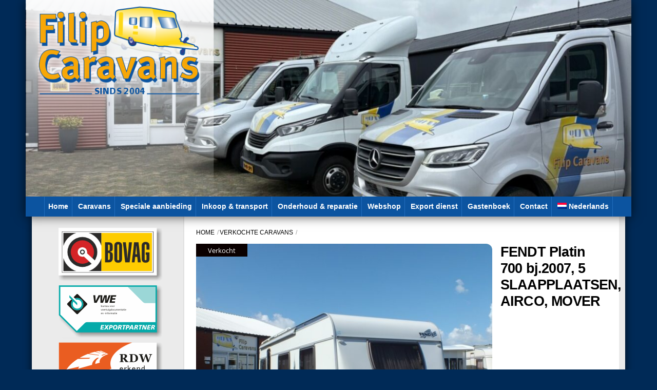

--- FILE ---
content_type: text/html; charset=UTF-8
request_url: https://www.filipcaravans.nl/product/fendt-platin-700-bj-2007-5-slaapplaatsen-airco-mover/
body_size: 21043
content:
<!DOCTYPE html>
<html lang="nl-NL">
<head>
        <meta charset="UTF-8">
        <meta name="viewport" content="width=device-width, initial-scale=1, minimum-scale=1">
        <style id="tb_inline_styles" data-no-optimize="1">.tb_animation_on{overflow-x:hidden}.themify_builder .wow{visibility:hidden;animation-fill-mode:both}[data-tf-animation]{will-change:transform,opacity,visibility}.themify_builder .tf_lax_done{transition-duration:.8s;transition-timing-function:cubic-bezier(.165,.84,.44,1)}[data-sticky-active].tb_sticky_scroll_active{z-index:1}[data-sticky-active].tb_sticky_scroll_active .hide-on-stick{display:none}@media(min-width:1281px){.hide-desktop{width:0!important;height:0!important;padding:0!important;visibility:hidden!important;margin:0!important;display:table-column!important;background:0!important;content-visibility:hidden;overflow:hidden!important}}@media(min-width:769px) and (max-width:1280px){.hide-tablet_landscape{width:0!important;height:0!important;padding:0!important;visibility:hidden!important;margin:0!important;display:table-column!important;background:0!important;content-visibility:hidden;overflow:hidden!important}}@media(min-width:681px) and (max-width:768px){.hide-tablet{width:0!important;height:0!important;padding:0!important;visibility:hidden!important;margin:0!important;display:table-column!important;background:0!important;content-visibility:hidden;overflow:hidden!important}}@media(max-width:680px){.hide-mobile{width:0!important;height:0!important;padding:0!important;visibility:hidden!important;margin:0!important;display:table-column!important;background:0!important;content-visibility:hidden;overflow:hidden!important}}@media(max-width:768px){div.module-gallery-grid{--galn:var(--galt)}}@media(max-width:680px){
                .themify_map.tf_map_loaded{width:100%!important}
                .ui.builder_button,.ui.nav li a{padding:.525em 1.15em}
                .fullheight>.row_inner:not(.tb_col_count_1){min-height:0}
                div.module-gallery-grid{--galn:var(--galm);gap:8px}
            }</style><noscript><style>.themify_builder .wow,.wow .tf_lazy{visibility:visible!important}</style></noscript>        <style id="tf_lazy_common" data-no-optimize="1">
                        img{
                max-width:100%;
                height:auto
            }
                                    :where(.tf_in_flx,.tf_flx){display:inline-flex;flex-wrap:wrap;place-items:center}
            .tf_fa,:is(em,i) tf-lottie{display:inline-block;vertical-align:middle}:is(em,i) tf-lottie{width:1.5em;height:1.5em}.tf_fa{width:1em;height:1em;stroke-width:0;stroke:currentColor;overflow:visible;fill:currentColor;pointer-events:none;text-rendering:optimizeSpeed;buffered-rendering:static}#tf_svg symbol{overflow:visible}:where(.tf_lazy){position:relative;visibility:visible;display:block;opacity:.3}.wow .tf_lazy:not(.tf_swiper-slide){visibility:hidden;opacity:1}div.tf_audio_lazy audio{visibility:hidden;height:0;display:inline}.mejs-container{visibility:visible}.tf_iframe_lazy{transition:opacity .3s ease-in-out;min-height:10px}:where(.tf_flx),.tf_swiper-wrapper{display:flex}.tf_swiper-slide{flex-shrink:0;opacity:0;width:100%;height:100%}.tf_swiper-wrapper>br,.tf_lazy.tf_swiper-wrapper .tf_lazy:after,.tf_lazy.tf_swiper-wrapper .tf_lazy:before{display:none}.tf_lazy:after,.tf_lazy:before{content:'';display:inline-block;position:absolute;width:10px!important;height:10px!important;margin:0 3px;top:50%!important;inset-inline:auto 50%!important;border-radius:100%;background-color:currentColor;visibility:visible;animation:tf-hrz-loader infinite .75s cubic-bezier(.2,.68,.18,1.08)}.tf_lazy:after{width:6px!important;height:6px!important;inset-inline:50% auto!important;margin-top:3px;animation-delay:-.4s}@keyframes tf-hrz-loader{0%,100%{transform:scale(1);opacity:1}50%{transform:scale(.1);opacity:.6}}.tf_lazy_lightbox{position:fixed;background:rgba(11,11,11,.8);color:#ccc;top:0;left:0;display:flex;align-items:center;justify-content:center;z-index:999}.tf_lazy_lightbox .tf_lazy:after,.tf_lazy_lightbox .tf_lazy:before{background:#fff}.tf_vd_lazy,tf-lottie{display:flex;flex-wrap:wrap}tf-lottie{aspect-ratio:1.777}.tf_w.tf_vd_lazy video{width:100%;height:auto;position:static;object-fit:cover}
        </style>
        <link type="image/png" href="https://www.filipcaravans.nl/wp-content/uploads/2019/11/favicon.png" rel="apple-touch-icon" /><link type="image/png" href="https://www.filipcaravans.nl/wp-content/uploads/2019/11/favicon.png" rel="icon" /><style id="ovis-critical-atf-style">#ovis-container #ovis-search{border-radius:.1875rem;margin-bottom:1.25rem;padding:.5rem;width:100%}#ovis-container #ovis-search #ovis-filter-loading-wrapper,#ovis-container #ovis-search .contain-filters.filtershidden,#ovis-container #ovis-search .contain-filters.main{display:grid;grid-template-columns:repeat(auto-fit,minmax(min(160px,100%),1fr));grid-gap:.75rem;gap:.75rem}#ovis-container #ovis-search .contain-filters.filtershidden{margin-top:20px}#ovis-container #ovis-search .contain-filter.hideElement{display:none!important}#ovis-container #ovis-search #ovis-filter-loading-wrapper .contain-filter__placeholder,#ovis-container #ovis-search #ovis-sort-field,#ovis-container #ovis-search .contain-filter>input,#ovis-container #ovis-search .contain-filter>select{height:39px;line-height:39px}#ovis-container #ovis-search #ovis-filter-loading-wrapper .contain-filter__placeholder,#ovis-container #ovis-search #ovis-sort-field,#ovis-container #ovis-search .contain-filter .choices__inner,#ovis-container #ovis-search .contain-filter>input,#ovis-container #ovis-search .contain-filter>select{border:1px solid #dadada!important;border-radius:3px!important;padding-left:.75rem!important;width:100%}#ovis-container #ovis-search #ovis-expand-form-button{align-items:center;-webkit-appearance:none;-moz-appearance:none;appearance:none;background:none;border:none;-moz-column-gap:4px;column-gap:4px;cursor:pointer;display:flex;flex-direction:row;margin:0;padding:0}#ovis-container #ovis-search #ovis-expand-form-button .ovis-expand-form-button__label{font-size:.875rem;text-align:left}#ovis-container #ovis-search .contain-buttons .sorting-container{align-items:center;display:flex;flex-wrap:wrap;row-gap:8px}#ovis-container #ovis-presentation-results,#ovis-container #ovis-presentations-loading-label{font-size:.875rem;margin:0}#ovis-container #ovis-presentation-results{display:none}#ovis-container #ovis-search .ovis-sort{margin-left:auto;min-width:200px;min-width:min(200px,100%)}#ovis-presentation-filter__applied-filters{display:flex;flex-direction:row;flex-wrap:wrap;gap:8px;padding-bottom:8px;padding-top:8px;width:100%}.ovis-presentation-filter__applied-filter{align-items:center;border-radius:8px;cursor:default;display:flex;flex-direction:row;font-size:14px;padding:4px 12px;transition:filter .3s}#ovis-container #ovis-loading-pagination-wrapper{margin-bottom:16px}#ovis-container #ovis-loading-wrapper,#ovis-container #ovis-presentation-container{display:flex;flex-wrap:wrap;gap:16px;height:auto!important;width:100%}#ovis-container #ovis-loading-wrapper{padding:0!important;position:static!important;width:100%!important}#ovis-presentation-container .ovis-presentation{border:1px solid rgba(0,0,0,.05);border-radius:4px;display:flex;flex-direction:column;overflow:hidden;-webkit-text-decoration:none!important;text-decoration:none!important;width:100%}#ovis-presentation-container.list.valid-list-layout .l-ovis-presentation__img{max-width:300px;width:300px}#ovis-presentation-container.list.valid-list-layout .ovis-presentation{flex-direction:row;height:-moz-fit-content;height:fit-content;min-height:232px;width:100%}#ovis-presentation-container #ovis-loading-wrapper .ovis-presentation--loading .ovis-presentation__img{align-items:center;display:flex;justify-content:center}#ovis-presentation-container.list.valid-list-layout #ovis-loading-wrapper .ovis-presentation--loading .l-ovis-presentation__img{border-right:1px solid rgba(0,0,0,.1)}#ovis-presentation-container #ovis-loading-wrapper .ovis-presentation--loading .ovis-presentation__subtitle,#ovis-presentation-container #ovis-loading-wrapper .ovis-presentation--loading .ovis-presentation__title{height:1.5rem}#ovis-presentation-container #ovis-loading-wrapper .ovis-presentation--loading .ovis-presentation__title{animation:shimmer 1.5s infinite;background-size:200% 100%;border-radius:4px;height:24px;margin:8px auto;padding:8px 20px;width:calc(100% - 16px)}#ovis-presentation-container #ovis-loading-wrapper .ovis-presentation--loading .ovis-presentation__specifications{animation:shimmer 1.5s infinite;background-size:200% 100%;border-radius:4px;height:125px;margin:8px auto;width:calc(100% - 16px)}#ovis-presentation-container #ovis-loading-wrapper .ovis-presentation--loading .ovis-presentation__price{border-top:1px solid rgba(0,0,0,.1)}#ovis-presentation-container #ovis-loading-wrapper .ovis-presentation--loading .ovis-presentation__price__label,#ovis-presentation-container #ovis-loading-wrapper .ovis-presentation--loading .ovis-presentation__price__value{height:1.5rem}@media (min-width:500px){#ovis-presentation-container .ovis-presentation{width:calc(50% - 8px)}}@media (min-width:800px){#ovis-container[data-listing-per-row="1"] #ovis-presentation-container.grid .ovis-presentation{width:100%}#ovis-container[data-listing-per-row="2"] #ovis-presentation-container.grid .ovis-presentation{width:calc(50% - 8px)}#ovis-container[data-listing-per-row="3"] #ovis-presentation-container.grid .ovis-presentation{width:calc(33.33333% - 10.66667px)}#ovis-container[data-listing-per-row="4"] #ovis-presentation-container.grid .ovis-presentation{width:calc(25% - 12px)}#ovis-container[data-listing-per-row="5"] #ovis-presentation-container.grid .ovis-presentation{width:calc(20% - 12.8px)}}</style><script type="text/template" id="tmpl-variation-template">
	<div class="woocommerce-variation-description">{{{ data.variation.variation_description }}}</div>
	<div class="woocommerce-variation-price">{{{ data.variation.price_html }}}</div>
	<div class="woocommerce-variation-availability">{{{ data.variation.availability_html }}}</div>
</script>
<script type="text/template" id="tmpl-unavailable-variation-template">
	<p role="alert">Dit product is niet beschikbaar. Kies een andere combinatie.</p>
</script>
<meta name='robots' content='index, follow, max-image-preview:large, max-snippet:-1, max-video-preview:-1' />
<link rel="alternate" hreflang="nl" href="https://www.filipcaravans.nl/product/fendt-platin-700-bj-2007-5-slaapplaatsen-airco-mover/" />
<link rel="alternate" hreflang="x-default" href="https://www.filipcaravans.nl/product/fendt-platin-700-bj-2007-5-slaapplaatsen-airco-mover/" />

	<!-- This site is optimized with the Yoast SEO plugin v26.8 - https://yoast.com/product/yoast-seo-wordpress/ -->
	<title>FENDT Platin 700 bj.2007, 5 SLAAPPLAATSEN, AIRCO, MOVER -</title>
	<link rel="canonical" href="https://www.filipcaravans.nl/product/fendt-platin-700-bj-2007-5-slaapplaatsen-airco-mover/" />
	<meta property="og:locale" content="nl_NL" />
	<meta property="og:type" content="article" />
	<meta property="og:title" content="FENDT Platin 700 bj.2007, 5 SLAAPPLAATSEN, AIRCO, MOVER -" />
	<meta property="og:description" content="&nbsp; FENDT PLATIN 700 bj.2007 &nbsp; NIEUWSTAAT!!! TANDEMASSER VAN EERSTE EIGENAAR!!! 5 SLAAPPLAATSEN!!! met QUEENSBED, AIRCO, MOVER!!! &nbsp; VERKOCHT!!! &nbsp; Caravan met: QUEENSBED/EILANDBED met SCHUIFWAND (BED 200 x 140 cm) RONDZIT (BED 220 x 150 cm) MIDDENZIT (BED 195 x 70 cm) &nbsp; VOORZIEN VAN: KEUKEN met 3-pits kookstel, spoelbak, OVEN, MAGNETRON GROTE DOMETIC KOELKAST [&hellip;]" />
	<meta property="og:url" content="https://www.filipcaravans.nl/product/fendt-platin-700-bj-2007-5-slaapplaatsen-airco-mover/" />
	<meta property="article:modified_time" content="2021-04-22T13:10:38+00:00" />
	<meta property="og:image" content="https://www.filipcaravans.nl/wp-content/uploads/2021/04/DSCF7168.jpg" />
	<meta property="og:image:width" content="1235" />
	<meta property="og:image:height" content="905" />
	<meta property="og:image:type" content="image/jpeg" />
	<meta name="twitter:card" content="summary_large_image" />
	<meta name="twitter:label1" content="Geschatte leestijd" />
	<meta name="twitter:data1" content="1 minuut" />
	<script type="application/ld+json" class="yoast-schema-graph">{"@context":"https://schema.org","@graph":[{"@type":"WebPage","@id":"https://www.filipcaravans.nl/product/fendt-platin-700-bj-2007-5-slaapplaatsen-airco-mover/","url":"https://www.filipcaravans.nl/product/fendt-platin-700-bj-2007-5-slaapplaatsen-airco-mover/","name":"FENDT Platin 700 bj.2007, 5 SLAAPPLAATSEN, AIRCO, MOVER -","isPartOf":{"@id":"https://www.filipcaravans.nl/#website"},"primaryImageOfPage":{"@id":"https://www.filipcaravans.nl/product/fendt-platin-700-bj-2007-5-slaapplaatsen-airco-mover/#primaryimage"},"image":{"@id":"https://www.filipcaravans.nl/product/fendt-platin-700-bj-2007-5-slaapplaatsen-airco-mover/#primaryimage"},"thumbnailUrl":"https://www.filipcaravans.nl/wp-content/uploads/2021/04/DSCF7168.jpg","datePublished":"2021-04-13T14:16:45+00:00","dateModified":"2021-04-22T13:10:38+00:00","breadcrumb":{"@id":"https://www.filipcaravans.nl/product/fendt-platin-700-bj-2007-5-slaapplaatsen-airco-mover/#breadcrumb"},"inLanguage":"nl-NL","potentialAction":[{"@type":"ReadAction","target":["https://www.filipcaravans.nl/product/fendt-platin-700-bj-2007-5-slaapplaatsen-airco-mover/"]}]},{"@type":"ImageObject","inLanguage":"nl-NL","@id":"https://www.filipcaravans.nl/product/fendt-platin-700-bj-2007-5-slaapplaatsen-airco-mover/#primaryimage","url":"https://www.filipcaravans.nl/wp-content/uploads/2021/04/DSCF7168.jpg","contentUrl":"https://www.filipcaravans.nl/wp-content/uploads/2021/04/DSCF7168.jpg","width":1235,"height":905},{"@type":"BreadcrumbList","@id":"https://www.filipcaravans.nl/product/fendt-platin-700-bj-2007-5-slaapplaatsen-airco-mover/#breadcrumb","itemListElement":[{"@type":"ListItem","position":1,"name":"Home","item":"https://www.filipcaravans.nl/"},{"@type":"ListItem","position":2,"name":"Winkel","item":"https://www.filipcaravans.nl/winkel/"},{"@type":"ListItem","position":3,"name":"FENDT Platin 700 bj.2007, 5 SLAAPPLAATSEN, AIRCO, MOVER"}]},{"@type":"WebSite","@id":"https://www.filipcaravans.nl/#website","url":"https://www.filipcaravans.nl/","name":"Filip Caravans","description":"","potentialAction":[{"@type":"SearchAction","target":{"@type":"EntryPoint","urlTemplate":"https://www.filipcaravans.nl/?s={search_term_string}"},"query-input":{"@type":"PropertyValueSpecification","valueRequired":true,"valueName":"search_term_string"}}],"inLanguage":"nl-NL"}]}</script>
	<!-- / Yoast SEO plugin. -->


<link rel="alternate" type="application/rss+xml" title=" &raquo; feed" href="https://www.filipcaravans.nl/feed/" />
<link rel="alternate" type="application/rss+xml" title=" &raquo; reacties feed" href="https://www.filipcaravans.nl/comments/feed/" />
<link rel="alternate" title="oEmbed (JSON)" type="application/json+oembed" href="https://www.filipcaravans.nl/wp-json/oembed/1.0/embed?url=https%3A%2F%2Fwww.filipcaravans.nl%2Fproduct%2Ffendt-platin-700-bj-2007-5-slaapplaatsen-airco-mover%2F" />
<link rel="alternate" title="oEmbed (XML)" type="text/xml+oembed" href="https://www.filipcaravans.nl/wp-json/oembed/1.0/embed?url=https%3A%2F%2Fwww.filipcaravans.nl%2Fproduct%2Ffendt-platin-700-bj-2007-5-slaapplaatsen-airco-mover%2F&#038;format=xml" />
<style id='wp-img-auto-sizes-contain-inline-css'>
img:is([sizes=auto i],[sizes^="auto," i]){contain-intrinsic-size:3000px 1500px}
/*# sourceURL=wp-img-auto-sizes-contain-inline-css */
</style>
<style id='global-styles-inline-css'>
:root{--wp--preset--aspect-ratio--square: 1;--wp--preset--aspect-ratio--4-3: 4/3;--wp--preset--aspect-ratio--3-4: 3/4;--wp--preset--aspect-ratio--3-2: 3/2;--wp--preset--aspect-ratio--2-3: 2/3;--wp--preset--aspect-ratio--16-9: 16/9;--wp--preset--aspect-ratio--9-16: 9/16;--wp--preset--color--black: #000000;--wp--preset--color--cyan-bluish-gray: #abb8c3;--wp--preset--color--white: #ffffff;--wp--preset--color--pale-pink: #f78da7;--wp--preset--color--vivid-red: #cf2e2e;--wp--preset--color--luminous-vivid-orange: #ff6900;--wp--preset--color--luminous-vivid-amber: #fcb900;--wp--preset--color--light-green-cyan: #7bdcb5;--wp--preset--color--vivid-green-cyan: #00d084;--wp--preset--color--pale-cyan-blue: #8ed1fc;--wp--preset--color--vivid-cyan-blue: #0693e3;--wp--preset--color--vivid-purple: #9b51e0;--wp--preset--gradient--vivid-cyan-blue-to-vivid-purple: linear-gradient(135deg,rgb(6,147,227) 0%,rgb(155,81,224) 100%);--wp--preset--gradient--light-green-cyan-to-vivid-green-cyan: linear-gradient(135deg,rgb(122,220,180) 0%,rgb(0,208,130) 100%);--wp--preset--gradient--luminous-vivid-amber-to-luminous-vivid-orange: linear-gradient(135deg,rgb(252,185,0) 0%,rgb(255,105,0) 100%);--wp--preset--gradient--luminous-vivid-orange-to-vivid-red: linear-gradient(135deg,rgb(255,105,0) 0%,rgb(207,46,46) 100%);--wp--preset--gradient--very-light-gray-to-cyan-bluish-gray: linear-gradient(135deg,rgb(238,238,238) 0%,rgb(169,184,195) 100%);--wp--preset--gradient--cool-to-warm-spectrum: linear-gradient(135deg,rgb(74,234,220) 0%,rgb(151,120,209) 20%,rgb(207,42,186) 40%,rgb(238,44,130) 60%,rgb(251,105,98) 80%,rgb(254,248,76) 100%);--wp--preset--gradient--blush-light-purple: linear-gradient(135deg,rgb(255,206,236) 0%,rgb(152,150,240) 100%);--wp--preset--gradient--blush-bordeaux: linear-gradient(135deg,rgb(254,205,165) 0%,rgb(254,45,45) 50%,rgb(107,0,62) 100%);--wp--preset--gradient--luminous-dusk: linear-gradient(135deg,rgb(255,203,112) 0%,rgb(199,81,192) 50%,rgb(65,88,208) 100%);--wp--preset--gradient--pale-ocean: linear-gradient(135deg,rgb(255,245,203) 0%,rgb(182,227,212) 50%,rgb(51,167,181) 100%);--wp--preset--gradient--electric-grass: linear-gradient(135deg,rgb(202,248,128) 0%,rgb(113,206,126) 100%);--wp--preset--gradient--midnight: linear-gradient(135deg,rgb(2,3,129) 0%,rgb(40,116,252) 100%);--wp--preset--font-size--small: 13px;--wp--preset--font-size--medium: clamp(14px, 0.875rem + ((1vw - 3.2px) * 0.469), 20px);--wp--preset--font-size--large: clamp(22.041px, 1.378rem + ((1vw - 3.2px) * 1.091), 36px);--wp--preset--font-size--x-large: clamp(25.014px, 1.563rem + ((1vw - 3.2px) * 1.327), 42px);--wp--preset--font-family--system-font: -apple-system,BlinkMacSystemFont,"Segoe UI",Roboto,Oxygen-Sans,Ubuntu,Cantarell,"Helvetica Neue",sans-serif;--wp--preset--spacing--20: 0.44rem;--wp--preset--spacing--30: 0.67rem;--wp--preset--spacing--40: 1rem;--wp--preset--spacing--50: 1.5rem;--wp--preset--spacing--60: 2.25rem;--wp--preset--spacing--70: 3.38rem;--wp--preset--spacing--80: 5.06rem;--wp--preset--shadow--natural: 6px 6px 9px rgba(0, 0, 0, 0.2);--wp--preset--shadow--deep: 12px 12px 50px rgba(0, 0, 0, 0.4);--wp--preset--shadow--sharp: 6px 6px 0px rgba(0, 0, 0, 0.2);--wp--preset--shadow--outlined: 6px 6px 0px -3px rgb(255, 255, 255), 6px 6px rgb(0, 0, 0);--wp--preset--shadow--crisp: 6px 6px 0px rgb(0, 0, 0);}:where(body) { margin: 0; }.wp-site-blocks > .alignleft { float: left; margin-right: 2em; }.wp-site-blocks > .alignright { float: right; margin-left: 2em; }.wp-site-blocks > .aligncenter { justify-content: center; margin-left: auto; margin-right: auto; }:where(.wp-site-blocks) > * { margin-block-start: 24px; margin-block-end: 0; }:where(.wp-site-blocks) > :first-child { margin-block-start: 0; }:where(.wp-site-blocks) > :last-child { margin-block-end: 0; }:root { --wp--style--block-gap: 24px; }:root :where(.is-layout-flow) > :first-child{margin-block-start: 0;}:root :where(.is-layout-flow) > :last-child{margin-block-end: 0;}:root :where(.is-layout-flow) > *{margin-block-start: 24px;margin-block-end: 0;}:root :where(.is-layout-constrained) > :first-child{margin-block-start: 0;}:root :where(.is-layout-constrained) > :last-child{margin-block-end: 0;}:root :where(.is-layout-constrained) > *{margin-block-start: 24px;margin-block-end: 0;}:root :where(.is-layout-flex){gap: 24px;}:root :where(.is-layout-grid){gap: 24px;}.is-layout-flow > .alignleft{float: left;margin-inline-start: 0;margin-inline-end: 2em;}.is-layout-flow > .alignright{float: right;margin-inline-start: 2em;margin-inline-end: 0;}.is-layout-flow > .aligncenter{margin-left: auto !important;margin-right: auto !important;}.is-layout-constrained > .alignleft{float: left;margin-inline-start: 0;margin-inline-end: 2em;}.is-layout-constrained > .alignright{float: right;margin-inline-start: 2em;margin-inline-end: 0;}.is-layout-constrained > .aligncenter{margin-left: auto !important;margin-right: auto !important;}.is-layout-constrained > :where(:not(.alignleft):not(.alignright):not(.alignfull)){margin-left: auto !important;margin-right: auto !important;}body .is-layout-flex{display: flex;}.is-layout-flex{flex-wrap: wrap;align-items: center;}.is-layout-flex > :is(*, div){margin: 0;}body .is-layout-grid{display: grid;}.is-layout-grid > :is(*, div){margin: 0;}body{font-family: var(--wp--preset--font-family--system-font);font-size: var(--wp--preset--font-size--medium);line-height: 1.6;padding-top: 0px;padding-right: 0px;padding-bottom: 0px;padding-left: 0px;}a:where(:not(.wp-element-button)){text-decoration: underline;}:root :where(.wp-element-button, .wp-block-button__link){background-color: #32373c;border-width: 0;color: #fff;font-family: inherit;font-size: inherit;font-style: inherit;font-weight: inherit;letter-spacing: inherit;line-height: inherit;padding-top: calc(0.667em + 2px);padding-right: calc(1.333em + 2px);padding-bottom: calc(0.667em + 2px);padding-left: calc(1.333em + 2px);text-decoration: none;text-transform: inherit;}.has-black-color{color: var(--wp--preset--color--black) !important;}.has-cyan-bluish-gray-color{color: var(--wp--preset--color--cyan-bluish-gray) !important;}.has-white-color{color: var(--wp--preset--color--white) !important;}.has-pale-pink-color{color: var(--wp--preset--color--pale-pink) !important;}.has-vivid-red-color{color: var(--wp--preset--color--vivid-red) !important;}.has-luminous-vivid-orange-color{color: var(--wp--preset--color--luminous-vivid-orange) !important;}.has-luminous-vivid-amber-color{color: var(--wp--preset--color--luminous-vivid-amber) !important;}.has-light-green-cyan-color{color: var(--wp--preset--color--light-green-cyan) !important;}.has-vivid-green-cyan-color{color: var(--wp--preset--color--vivid-green-cyan) !important;}.has-pale-cyan-blue-color{color: var(--wp--preset--color--pale-cyan-blue) !important;}.has-vivid-cyan-blue-color{color: var(--wp--preset--color--vivid-cyan-blue) !important;}.has-vivid-purple-color{color: var(--wp--preset--color--vivid-purple) !important;}.has-black-background-color{background-color: var(--wp--preset--color--black) !important;}.has-cyan-bluish-gray-background-color{background-color: var(--wp--preset--color--cyan-bluish-gray) !important;}.has-white-background-color{background-color: var(--wp--preset--color--white) !important;}.has-pale-pink-background-color{background-color: var(--wp--preset--color--pale-pink) !important;}.has-vivid-red-background-color{background-color: var(--wp--preset--color--vivid-red) !important;}.has-luminous-vivid-orange-background-color{background-color: var(--wp--preset--color--luminous-vivid-orange) !important;}.has-luminous-vivid-amber-background-color{background-color: var(--wp--preset--color--luminous-vivid-amber) !important;}.has-light-green-cyan-background-color{background-color: var(--wp--preset--color--light-green-cyan) !important;}.has-vivid-green-cyan-background-color{background-color: var(--wp--preset--color--vivid-green-cyan) !important;}.has-pale-cyan-blue-background-color{background-color: var(--wp--preset--color--pale-cyan-blue) !important;}.has-vivid-cyan-blue-background-color{background-color: var(--wp--preset--color--vivid-cyan-blue) !important;}.has-vivid-purple-background-color{background-color: var(--wp--preset--color--vivid-purple) !important;}.has-black-border-color{border-color: var(--wp--preset--color--black) !important;}.has-cyan-bluish-gray-border-color{border-color: var(--wp--preset--color--cyan-bluish-gray) !important;}.has-white-border-color{border-color: var(--wp--preset--color--white) !important;}.has-pale-pink-border-color{border-color: var(--wp--preset--color--pale-pink) !important;}.has-vivid-red-border-color{border-color: var(--wp--preset--color--vivid-red) !important;}.has-luminous-vivid-orange-border-color{border-color: var(--wp--preset--color--luminous-vivid-orange) !important;}.has-luminous-vivid-amber-border-color{border-color: var(--wp--preset--color--luminous-vivid-amber) !important;}.has-light-green-cyan-border-color{border-color: var(--wp--preset--color--light-green-cyan) !important;}.has-vivid-green-cyan-border-color{border-color: var(--wp--preset--color--vivid-green-cyan) !important;}.has-pale-cyan-blue-border-color{border-color: var(--wp--preset--color--pale-cyan-blue) !important;}.has-vivid-cyan-blue-border-color{border-color: var(--wp--preset--color--vivid-cyan-blue) !important;}.has-vivid-purple-border-color{border-color: var(--wp--preset--color--vivid-purple) !important;}.has-vivid-cyan-blue-to-vivid-purple-gradient-background{background: var(--wp--preset--gradient--vivid-cyan-blue-to-vivid-purple) !important;}.has-light-green-cyan-to-vivid-green-cyan-gradient-background{background: var(--wp--preset--gradient--light-green-cyan-to-vivid-green-cyan) !important;}.has-luminous-vivid-amber-to-luminous-vivid-orange-gradient-background{background: var(--wp--preset--gradient--luminous-vivid-amber-to-luminous-vivid-orange) !important;}.has-luminous-vivid-orange-to-vivid-red-gradient-background{background: var(--wp--preset--gradient--luminous-vivid-orange-to-vivid-red) !important;}.has-very-light-gray-to-cyan-bluish-gray-gradient-background{background: var(--wp--preset--gradient--very-light-gray-to-cyan-bluish-gray) !important;}.has-cool-to-warm-spectrum-gradient-background{background: var(--wp--preset--gradient--cool-to-warm-spectrum) !important;}.has-blush-light-purple-gradient-background{background: var(--wp--preset--gradient--blush-light-purple) !important;}.has-blush-bordeaux-gradient-background{background: var(--wp--preset--gradient--blush-bordeaux) !important;}.has-luminous-dusk-gradient-background{background: var(--wp--preset--gradient--luminous-dusk) !important;}.has-pale-ocean-gradient-background{background: var(--wp--preset--gradient--pale-ocean) !important;}.has-electric-grass-gradient-background{background: var(--wp--preset--gradient--electric-grass) !important;}.has-midnight-gradient-background{background: var(--wp--preset--gradient--midnight) !important;}.has-small-font-size{font-size: var(--wp--preset--font-size--small) !important;}.has-medium-font-size{font-size: var(--wp--preset--font-size--medium) !important;}.has-large-font-size{font-size: var(--wp--preset--font-size--large) !important;}.has-x-large-font-size{font-size: var(--wp--preset--font-size--x-large) !important;}.has-system-font-font-family{font-family: var(--wp--preset--font-family--system-font) !important;}
:root :where(.wp-block-pullquote){font-size: clamp(0.984em, 0.984rem + ((1vw - 0.2em) * 0.645), 1.5em);line-height: 1.6;}
/*# sourceURL=global-styles-inline-css */
</style>
<link rel="preload" href="https://www.filipcaravans.nl/wp-content/plugins/ovis/dist/css/ovis-wp-plugin-global-bundle.min.css?ver=1" as="style"><link rel='stylesheet' id='ovis_style_global_bundle-css' href='https://www.filipcaravans.nl/wp-content/plugins/ovis/dist/css/ovis-wp-plugin-global-bundle.min.css?ver=1' media='' />
<style id='ovis_style_global_bundle-inline-css'>


	#ovis-container {
		--ovis-general-background-color: #f6f6f6 !important;
		--ovis-general-text-color: #333333 !important;
		--ovis-hover-general-background-color: #e2e2e2 !important;
		--ovis-hover-general-text-color: #1f1f1f !important;

		--ovis-button-background-color: #DFDFDF !important;
		--ovis-label-text-color: #333333 !important;
		--ovis-hover-button-background-color: #cbcbcb !important;
		--ovis-hover-label-text-color: #1f1f1f !important;

		--ovis-price-background-color: #DFDFDF !important;
		--ovis-price-text-color: #333333 !important;
		--ovis-hover-price-background-color: #cbcbcb !important;
		--ovis-hover-price-text-color: #1f1f1f !important;

		--ovis-detail-top-button-background-color: #f0f0f0;
		--ovis-detail-top-button-text-color: #585858;
	}
	
	.ovis-download-attachment {
		background-color:#DFDFDF !important; 
		border-color:#DFDFDF !important; 
		color: #333333 !important;
	}
	
	div.ovis-detail div.ovis-detail-section,
	div.ovis-detail div.ovis-detail-section ul li,
	div.ovis-detail div.ovis-detail-section p,
	section.content .vlak.page p,
	div.ovis-detail div.ovis-detail-section.ovis-user div.ovis-user-block {
		color: #333333 !important;
	}
	div.ovis-filters {
		background: #f6f6f6 !important;
		border-color: #e2e2e2 !important;
	}
	div.ovis-filters h3 {
		color: #333333 !important;			
	}
	form.ovis-search {
		background: #f6f6f6 !important;
		border-color: #e2e2e2 !important;
	}
	form.ovis-search div.contain-filters,
	form.ovis-search div.contain-filters.hidden {
		border-color: #e2e2e2;
		color: #333333 !important;
	}
	form.ovis-search div.contain-filter label,
	form.ovis-search div.contain-buttons div.ovis-found p,
	form.ovis-search div div.moreFilters {
		color: #333333 !important;
	}
	form.ovis-search div.contain-filters.main div.moreFilters:hover,
	form.ovis-search div.contain-filters.main div.moreFilters:hover i {
		color: #151515 !important;
	}
	form.ovis-search input[type="submit"] {
		background: #DFDFDF !important;
		color: #333333 !important;
	}
	form.ovis-search input[type="submit"]:hover {
		background: #f3f3f3 !important;
	}
	#ovis-container.list:not(.minimal) li.object a div.ovis-open-verhuurform .ovis-open-verhuurform-btn {
		background: #DFDFDF !important;
		color: #333333 !important;
	}
	#ovis-container.list:not(.minimal) li.object a div.ovis-open-verhuurform .ovis-open-verhuurform-btn i {
		color: #333333 !important;	}
	div.ovis-detail div.ovis-detail-top-links a:hover {
		border-color: #DFDFDF !important;
	}
	.ovis-ctabutton.ovis-shop-knop {
		background: #DFDFDF !important;
		color: #333333 !important;
	}
	.ovis-cta-choice.active {
		background: #DFDFDF !important;
		color: #333333 !important;
	}
	.ovis-action-form .sendbutton {
		background: #DFDFDF !important;
		color: #333333 !important;
	}
	.dialog::-webkit-scrollbar {
		width: 12px;
	}
	.dialog::-webkit-scrollbar-thumb {
		border-radius: 12px;
		background-color: #333333;
	}
	.dialog::-webkit-scrollbar-thumb:hover {
		background-color: #474747;
	}
	div.ovis-detail div.ovis-detail-top-links div.social-buttons-c a.social-buttons {
		background: #DFDFDF;
		color: #333333 !important;
	}
	div.ovis-detail div.ovis-detail-top-links div.social-buttons-c a.social-buttons i {
		color: #333333 !important;
	}
	div.ovis-detail div.ovis-detail-top-links div.social-buttons-c a.social-buttons:hover {
		background: #f3f3f3 !important;
	}
	.fotorama__thumb-border {
		border-color: #DFDFDF !important;
	}div.ovis-objecten li.object .imgContainer div.label,
	div.ovis-detail .ovis-detail-title div.label {
		background: #DFDFDF !important;
		color: #333333 !important;
	}
	form.ovis-search div.contain-buttons div.ovis-sort .ovis-order span:hover {
		color: #333333 !important;
	}	
	form.ovis-search div.contain-buttons div.ovis-sort .ovis-order span.active {
		color: #333333 !important;
	}	
	div.ovis-detail div.ovis-detail-section.ovis-media h3 span.button.active {
		background: #DFDFDF !important;
		border-color: #DFDFDF !important;
		color: #333333 !important;
	}
	div.ovis-detail div.ovis-detail-section .do-verhuur {
		background: #DFDFDF !important;
		color: #333333 !important;
	}
	.ui-state-active, .ui-widget-content .ui-state-active, .ui-widget-header .ui-state-active, a.ui-button:active, .ui-button:active, .ui-button.ui-state-active:hover, a.ui-state-default.ui-state-active:hover, a.ui-state-default.ui-state-highlight.ui-state-active, a.ui-state-default.ui-state-highlight.ui-state-active:hover {
		background: #DFDFDF !important;
		color: #333333 !important;
	}div.ovis-objecten li.object div.ovis-row.price div strong {
		color: #333333;
	}
	
	div.invalid-filter-message {
		background-color: #DFDFDF !important;
		color: #333333 !important;
		margin-top:10px;
		padding:10px; 
		box-sizing:border-box;
		font-size:13px !important;
		-webkit-border-radius: 3px;
		border-radius: 3px;
	}
	
/*# sourceURL=ovis_style_global_bundle-inline-css */
</style>
<link rel="preload" href="https://www.filipcaravans.nl/wp-content/plugins/ovis/dist/css/ovis-wp-plugin-listing-bundle.min.css?ver=1" as="style"><link rel='stylesheet' id='ovis_style_listing_bundle-css' href='https://www.filipcaravans.nl/wp-content/plugins/ovis/dist/css/ovis-wp-plugin-listing-bundle.min.css?ver=1' media='' />
<link rel="preload" href="https://www.filipcaravans.nl/wp-content/plugins/ovis/assets/css/dependencies/choices.min.css?ver=1" as="style"><link rel='stylesheet' id='ovis_style_choices-css' href='https://www.filipcaravans.nl/wp-content/plugins/ovis/assets/css/dependencies/choices.min.css?ver=1' media='all' />
<link rel="preload" href="https://www.filipcaravans.nl/wp-content/plugins/ovis/assets/css/dependencies/air-datepicker.min.css?ver=1" as="style"><link rel='stylesheet' id='ovis_style_air_datepicker-css' href='https://www.filipcaravans.nl/wp-content/plugins/ovis/assets/css/dependencies/air-datepicker.min.css?ver=1' media='all' />
<style id='woocommerce-inline-inline-css'>
.woocommerce form .form-row .required { visibility: visible; }
/*# sourceURL=woocommerce-inline-inline-css */
</style>
<link rel="preload" href="https://www.filipcaravans.nl/wp-content/plugins/sitepress-multilingual-cms/templates/language-switchers/menu-item/style.min.css?ver=1" as="style"><link rel='stylesheet' id='wpml-menu-item-0-css' href='https://www.filipcaravans.nl/wp-content/plugins/sitepress-multilingual-cms/templates/language-switchers/menu-item/style.min.css?ver=1' media='all' />
<link rel="preload" href="https://www.filipcaravans.nl/wp-content/plugins/yith-woocommerce-badges-management/assets/css/frontend.css?ver=3.21.0" as="style"><link rel='stylesheet' id='yith_wcbm_badge_style-css' href='https://www.filipcaravans.nl/wp-content/plugins/yith-woocommerce-badges-management/assets/css/frontend.css?ver=3.21.0' media='all' />
<style id='yith_wcbm_badge_style-inline-css'>
.yith-wcbm-badge.yith-wcbm-badge-text.yith-wcbm-badge-620 {
				top: 0; left: 0; 
				
				-ms-transform: ; 
				-webkit-transform: ; 
				transform: ;
				padding: 0px 0px 0px 0px;
				background-color:#2470FF; border-radius: 0px 0px 0px 0px; width:100px; height:25px;
			}.yith-wcbm-badge.yith-wcbm-badge-text.yith-wcbm-badge-4719 {
				bottom: 0; left: 0; 
				
				-ms-transform: ; 
				-webkit-transform: ; 
				transform: ;
				padding: 0px 0px 0px 0px;
				background-color:#c97d1a; border-radius: 0px 0px 0px 0px; width:200px; height:30px;
			}.yith-wcbm-badge.yith-wcbm-badge-text.yith-wcbm-badge-622 {
				top: 0; left: 0; 
				
				-ms-transform: ; 
				-webkit-transform: ; 
				transform: ;
				padding: 0px 0px 0px 0px;
				background-color:#ff2323; border-radius: 0px 0px 0px 0px; width:100px; height:25px;
			}.yith-wcbm-badge.yith-wcbm-badge-text.yith-wcbm-badge-621 {
				top: 0; left: 0; 
				
				-ms-transform: ; 
				-webkit-transform: ; 
				transform: ;
				padding: 0px 0px 0px 0px;
				background-color:#0a0000; border-radius: 0px 0px 0px 0px; width:100px; height:25px;
			}
/*# sourceURL=yith_wcbm_badge_style-inline-css */
</style>
<link rel="preload" href="https://www.filipcaravans.nl/wp-content/plugins/yith-woocommerce-badges-management/assets/fonts/open-sans/style.css?ver=3.21.0" as="style"><link rel='stylesheet' id='yith-gfont-open-sans-css' href='https://www.filipcaravans.nl/wp-content/plugins/yith-woocommerce-badges-management/assets/fonts/open-sans/style.css?ver=3.21.0' media='all' />
<link rel="preload" href="https://www.filipcaravans.nl/wp-content/plugins/easy-fancybox/fancybox/1.5.4/jquery.fancybox.min.css?ver=6.9" as="style" media="screen"><link rel='stylesheet' id='fancybox-css' href='https://www.filipcaravans.nl/wp-content/plugins/easy-fancybox/fancybox/1.5.4/jquery.fancybox.min.css?ver=6.9' media='screen' />
<script src="https://www.filipcaravans.nl/wp-includes/js/jquery/jquery.min.js?ver=3.7.1" id="jquery-core-js"></script>
<script src="https://www.filipcaravans.nl/wp-includes/js/jquery/jquery-migrate.min.js?ver=3.4.1" id="jquery-migrate-js"></script>
<script src="https://www.filipcaravans.nl/wp-content/plugins/woocommerce/assets/js/flexslider/jquery.flexslider.min.js?ver=2.7.2-wc.10.4.3" id="wc-flexslider-js" defer data-wp-strategy="defer"></script>
<script src="https://www.filipcaravans.nl/wp-content/plugins/woocommerce/assets/js/photoswipe/photoswipe.min.js?ver=4.1.1-wc.10.4.3" id="wc-photoswipe-js" defer data-wp-strategy="defer"></script>
<script src="https://www.filipcaravans.nl/wp-content/plugins/woocommerce/assets/js/photoswipe/photoswipe-ui-default.min.js?ver=4.1.1-wc.10.4.3" id="wc-photoswipe-ui-default-js" defer data-wp-strategy="defer"></script>
<script src="https://www.filipcaravans.nl/wp-content/plugins/woocommerce/assets/js/frontend/single-product.min.js?ver=10.4.3" id="wc-single-product-js" defer data-wp-strategy="defer"></script>
<script src="https://www.filipcaravans.nl/wp-content/plugins/woocommerce/assets/js/jquery-blockui/jquery.blockUI.min.js?ver=2.7.0-wc.10.4.3" id="wc-jquery-blockui-js" defer data-wp-strategy="defer"></script>
<link rel="https://api.w.org/" href="https://www.filipcaravans.nl/wp-json/" /><link rel="alternate" title="JSON" type="application/json" href="https://www.filipcaravans.nl/wp-json/wp/v2/product/19309" /><link rel="EditURI" type="application/rsd+xml" title="RSD" href="https://www.filipcaravans.nl/xmlrpc.php?rsd" />
<meta name="generator" content="WordPress 6.9" />
<meta name="generator" content="WooCommerce 10.4.3" />
<link rel='shortlink' href='https://www.filipcaravans.nl/?p=19309' />
<meta name="generator" content="WPML ver:4.8.6 stt:37,1;" />
<link rel="dns-prefetch" href="https://images.caravans.nl">
<link rel="dns-prefetch" href="https://images.campersite.nl">

	<style>
	@keyframes themifyAnimatedBG{
		0%{background-color:#33baab}100%{background-color:#e33b9e}50%{background-color:#4961d7}33.3%{background-color:#2ea85c}25%{background-color:#2bb8ed}20%{background-color:#dd5135}
	}
	.module_row.animated-bg{
		animation:themifyAnimatedBG 30000ms infinite alternate
	}
	</style>
		<noscript><style>.woocommerce-product-gallery{ opacity: 1 !important; }</style></noscript>
	<link rel="prefetch" href="https://www.filipcaravans.nl/wp-content/themes/themify-ultra/js/themify-script.js?ver=8.0.8" as="script" fetchpriority="low"><link rel="prefetch" href="https://www.filipcaravans.nl/wp-content/themes/themify-ultra/themify/js/modules/themify-sidemenu.js?ver=8.2.0" as="script" fetchpriority="low"><link rel="prefetch" href="https://www.filipcaravans.nl/wp-content/themes/themify-ultra/js/modules/wc.js?ver=8.0.8" as="script" fetchpriority="low"><link rel="preload" href="https://www.filipcaravans.nl/wp-content/uploads/2020/01/header-leeg.png" as="image"><link rel="prefetch" href="https://www.filipcaravans.nl/wp-content/themes/themify-ultra/themify/css/modules/animate.min.css?ver=8.2.0" as="style"><link rel="prefetch" href="https://www.filipcaravans.nl/wp-content/themes/themify-ultra/themify/js/modules/animate.js?ver=8.2.0" as="script" fetchpriority="low"><link rel="preload" href="https://www.filipcaravans.nl/wp-content/themes/themify-ultra/themify/themify-builder/js/themify-builder-script.js?ver=8.2.0" as="script" fetchpriority="low"><style id="tf_gf_fonts_style">@font-face{font-family:'Public Sans';font-style:italic;font-display:swap;src:url(https://fonts.gstatic.com/s/publicsans/v21/ijwTs572Xtc6ZYQws9YVwnNDTJPax9k0.woff2) format('woff2');unicode-range:U+0102-0103,U+0110-0111,U+0128-0129,U+0168-0169,U+01A0-01A1,U+01AF-01B0,U+0300-0301,U+0303-0304,U+0308-0309,U+0323,U+0329,U+1EA0-1EF9,U+20AB;}@font-face{font-family:'Public Sans';font-style:italic;font-display:swap;src:url(https://fonts.gstatic.com/s/publicsans/v21/ijwTs572Xtc6ZYQws9YVwnNDTJLax9k0.woff2) format('woff2');unicode-range:U+0100-02BA,U+02BD-02C5,U+02C7-02CC,U+02CE-02D7,U+02DD-02FF,U+0304,U+0308,U+0329,U+1D00-1DBF,U+1E00-1E9F,U+1EF2-1EFF,U+2020,U+20A0-20AB,U+20AD-20C0,U+2113,U+2C60-2C7F,U+A720-A7FF;}@font-face{font-family:'Public Sans';font-style:italic;font-display:swap;src:url(https://fonts.gstatic.com/s/publicsans/v21/ijwTs572Xtc6ZYQws9YVwnNDTJzaxw.woff2) format('woff2');unicode-range:U+0000-00FF,U+0131,U+0152-0153,U+02BB-02BC,U+02C6,U+02DA,U+02DC,U+0304,U+0308,U+0329,U+2000-206F,U+20AC,U+2122,U+2191,U+2193,U+2212,U+2215,U+FEFF,U+FFFD;}@font-face{font-family:'Public Sans';font-style:italic;font-weight:600;font-display:swap;src:url(https://fonts.gstatic.com/s/publicsans/v21/ijwTs572Xtc6ZYQws9YVwnNDTJPax9k0.woff2) format('woff2');unicode-range:U+0102-0103,U+0110-0111,U+0128-0129,U+0168-0169,U+01A0-01A1,U+01AF-01B0,U+0300-0301,U+0303-0304,U+0308-0309,U+0323,U+0329,U+1EA0-1EF9,U+20AB;}@font-face{font-family:'Public Sans';font-style:italic;font-weight:600;font-display:swap;src:url(https://fonts.gstatic.com/s/publicsans/v21/ijwTs572Xtc6ZYQws9YVwnNDTJLax9k0.woff2) format('woff2');unicode-range:U+0100-02BA,U+02BD-02C5,U+02C7-02CC,U+02CE-02D7,U+02DD-02FF,U+0304,U+0308,U+0329,U+1D00-1DBF,U+1E00-1E9F,U+1EF2-1EFF,U+2020,U+20A0-20AB,U+20AD-20C0,U+2113,U+2C60-2C7F,U+A720-A7FF;}@font-face{font-family:'Public Sans';font-style:italic;font-weight:600;font-display:swap;src:url(https://fonts.gstatic.com/s/publicsans/v21/ijwTs572Xtc6ZYQws9YVwnNDTJzaxw.woff2) format('woff2');unicode-range:U+0000-00FF,U+0131,U+0152-0153,U+02BB-02BC,U+02C6,U+02DA,U+02DC,U+0304,U+0308,U+0329,U+2000-206F,U+20AC,U+2122,U+2191,U+2193,U+2212,U+2215,U+FEFF,U+FFFD;}@font-face{font-family:'Public Sans';font-style:italic;font-weight:700;font-display:swap;src:url(https://fonts.gstatic.com/s/publicsans/v21/ijwTs572Xtc6ZYQws9YVwnNDTJPax9k0.woff2) format('woff2');unicode-range:U+0102-0103,U+0110-0111,U+0128-0129,U+0168-0169,U+01A0-01A1,U+01AF-01B0,U+0300-0301,U+0303-0304,U+0308-0309,U+0323,U+0329,U+1EA0-1EF9,U+20AB;}@font-face{font-family:'Public Sans';font-style:italic;font-weight:700;font-display:swap;src:url(https://fonts.gstatic.com/s/publicsans/v21/ijwTs572Xtc6ZYQws9YVwnNDTJLax9k0.woff2) format('woff2');unicode-range:U+0100-02BA,U+02BD-02C5,U+02C7-02CC,U+02CE-02D7,U+02DD-02FF,U+0304,U+0308,U+0329,U+1D00-1DBF,U+1E00-1E9F,U+1EF2-1EFF,U+2020,U+20A0-20AB,U+20AD-20C0,U+2113,U+2C60-2C7F,U+A720-A7FF;}@font-face{font-family:'Public Sans';font-style:italic;font-weight:700;font-display:swap;src:url(https://fonts.gstatic.com/s/publicsans/v21/ijwTs572Xtc6ZYQws9YVwnNDTJzaxw.woff2) format('woff2');unicode-range:U+0000-00FF,U+0131,U+0152-0153,U+02BB-02BC,U+02C6,U+02DA,U+02DC,U+0304,U+0308,U+0329,U+2000-206F,U+20AC,U+2122,U+2191,U+2193,U+2212,U+2215,U+FEFF,U+FFFD;}@font-face{font-family:'Public Sans';font-display:swap;src:url(https://fonts.gstatic.com/s/publicsans/v21/ijwRs572Xtc6ZYQws9YVwnNJfJ7Cww.woff2) format('woff2');unicode-range:U+0102-0103,U+0110-0111,U+0128-0129,U+0168-0169,U+01A0-01A1,U+01AF-01B0,U+0300-0301,U+0303-0304,U+0308-0309,U+0323,U+0329,U+1EA0-1EF9,U+20AB;}@font-face{font-family:'Public Sans';font-display:swap;src:url(https://fonts.gstatic.com/s/publicsans/v21/ijwRs572Xtc6ZYQws9YVwnNIfJ7Cww.woff2) format('woff2');unicode-range:U+0100-02BA,U+02BD-02C5,U+02C7-02CC,U+02CE-02D7,U+02DD-02FF,U+0304,U+0308,U+0329,U+1D00-1DBF,U+1E00-1E9F,U+1EF2-1EFF,U+2020,U+20A0-20AB,U+20AD-20C0,U+2113,U+2C60-2C7F,U+A720-A7FF;}@font-face{font-family:'Public Sans';font-display:swap;src:url(https://fonts.gstatic.com/s/publicsans/v21/ijwRs572Xtc6ZYQws9YVwnNGfJ4.woff2) format('woff2');unicode-range:U+0000-00FF,U+0131,U+0152-0153,U+02BB-02BC,U+02C6,U+02DA,U+02DC,U+0304,U+0308,U+0329,U+2000-206F,U+20AC,U+2122,U+2191,U+2193,U+2212,U+2215,U+FEFF,U+FFFD;}@font-face{font-family:'Public Sans';font-weight:600;font-display:swap;src:url(https://fonts.gstatic.com/s/publicsans/v21/ijwRs572Xtc6ZYQws9YVwnNJfJ7Cww.woff2) format('woff2');unicode-range:U+0102-0103,U+0110-0111,U+0128-0129,U+0168-0169,U+01A0-01A1,U+01AF-01B0,U+0300-0301,U+0303-0304,U+0308-0309,U+0323,U+0329,U+1EA0-1EF9,U+20AB;}@font-face{font-family:'Public Sans';font-weight:600;font-display:swap;src:url(https://fonts.gstatic.com/s/publicsans/v21/ijwRs572Xtc6ZYQws9YVwnNIfJ7Cww.woff2) format('woff2');unicode-range:U+0100-02BA,U+02BD-02C5,U+02C7-02CC,U+02CE-02D7,U+02DD-02FF,U+0304,U+0308,U+0329,U+1D00-1DBF,U+1E00-1E9F,U+1EF2-1EFF,U+2020,U+20A0-20AB,U+20AD-20C0,U+2113,U+2C60-2C7F,U+A720-A7FF;}@font-face{font-family:'Public Sans';font-weight:600;font-display:swap;src:url(https://fonts.gstatic.com/s/publicsans/v21/ijwRs572Xtc6ZYQws9YVwnNGfJ4.woff2) format('woff2');unicode-range:U+0000-00FF,U+0131,U+0152-0153,U+02BB-02BC,U+02C6,U+02DA,U+02DC,U+0304,U+0308,U+0329,U+2000-206F,U+20AC,U+2122,U+2191,U+2193,U+2212,U+2215,U+FEFF,U+FFFD;}@font-face{font-family:'Public Sans';font-weight:700;font-display:swap;src:url(https://fonts.gstatic.com/s/publicsans/v21/ijwRs572Xtc6ZYQws9YVwnNJfJ7Cww.woff2) format('woff2');unicode-range:U+0102-0103,U+0110-0111,U+0128-0129,U+0168-0169,U+01A0-01A1,U+01AF-01B0,U+0300-0301,U+0303-0304,U+0308-0309,U+0323,U+0329,U+1EA0-1EF9,U+20AB;}@font-face{font-family:'Public Sans';font-weight:700;font-display:swap;src:url(https://fonts.gstatic.com/s/publicsans/v21/ijwRs572Xtc6ZYQws9YVwnNIfJ7Cww.woff2) format('woff2');unicode-range:U+0100-02BA,U+02BD-02C5,U+02C7-02CC,U+02CE-02D7,U+02DD-02FF,U+0304,U+0308,U+0329,U+1D00-1DBF,U+1E00-1E9F,U+1EF2-1EFF,U+2020,U+20A0-20AB,U+20AD-20C0,U+2113,U+2C60-2C7F,U+A720-A7FF;}@font-face{font-family:'Public Sans';font-weight:700;font-display:swap;src:url(https://fonts.gstatic.com/s/publicsans/v21/ijwRs572Xtc6ZYQws9YVwnNGfJ4.woff2) format('woff2');unicode-range:U+0000-00FF,U+0131,U+0152-0153,U+02BB-02BC,U+02C6,U+02DA,U+02DC,U+0304,U+0308,U+0329,U+2000-206F,U+20AC,U+2122,U+2191,U+2193,U+2212,U+2215,U+FEFF,U+FFFD;}</style><link rel="preload" fetchpriority="high" href="https://www.filipcaravans.nl/wp-content/uploads/themify-concate/3950931712/themify-800283400.css" as="style"><link fetchpriority="high" id="themify_concate-css" rel="stylesheet" href="https://www.filipcaravans.nl/wp-content/uploads/themify-concate/3950931712/themify-800283400.css"></head>
<body class="wp-singular product-template-default single single-product postid-19309 wp-theme-themify-ultra wp-child-theme-themify-ultra-child theme-themify-ultra woocommerce woocommerce-page metaslider-plugin yith-wcbm-theme-themify-ultra skin-default sidebar1 sidebar-left default_width no-home woocommerce-js product_cat_verkochte-caravans tb_animation_on ready-view boxed-content no-fixed-header footer-horizontal-left search-off slide-cart sidemenu-active">
<a class="screen-reader-text skip-to-content" href="#content">Skip to content</a><svg id="tf_svg" style="display:none"><defs><symbol id="tf-fas-shopping-cart" viewBox="0 0 36 32"><path d="M33 18.81q-.25 1.2-1.44 1.2H13.25l.37 2h16.82q.68 0 1.12.55t.31 1.25l-.37 1.57q2 .93 2 3.12 0 1.44-1.03 2.47T30 32t-2.47-1.03-1.03-2.47q0-1.5 1.06-2.5H14.44q1.06 1 1.06 2.5 0 1.44-1.03 2.47T12 32t-2.47-1.03T8.5 28.5q0-2 1.75-3.06L5.88 4H1.5Q.88 4 .44 3.56T0 2.5v-1Q0 .87.44.44T1.5 0h6.44q.5 0 .9.34t.54.85L9.94 4H34.5q.75 0 1.19.56t.25 1.25z"/></symbol><style id="tf_fonts_style">.tf_fa.tf-fas-shopping-cart{width:1.123em}</style></defs></svg><script> </script><div id="pagewrap" class="tf_box hfeed site">
					<div id="headerwrap"  class=' tf_box'>

			
										                                                    <div class="header-icons tf_hide">
                                <a id="menu-icon" class="tf_inline_b tf_text_dec" href="#mobile-menu" aria-label="Menu"><span class="menu-icon-inner tf_inline_b tf_vmiddle tf_overflow"></span><span class="screen-reader-text">Menu</span></a>
					<div class="cart-icon">
		<div class="cart-wrap">
			<a class="cart-icon-link" href="#slide-cart">
				<em class="icon-shopping-cart">
					<svg  aria-label="Shop Cart" class="tf_fa tf-fas-shopping-cart" role="img"><use href="#tf-fas-shopping-cart"></use></svg>				</em>
				<span></span>
                <em class="screen-reader-text">Cart</em>
			</a>
		<!-- /.cart-wrap -->
		</div>
	</div>
                            </div>
                        
			<header id="header" class="tf_box pagewidth tf_clearfix" itemscope="itemscope" itemtype="https://schema.org/WPHeader">

	            <!-- hook content: themify_header_start --><div id="metaslider-id-21" style="width: 100%;" class="ml-slider-3-104-0 metaslider metaslider-flex metaslider-21 ml-slider ms-theme-default nav-hidden" role="region" aria-label="Hoofdslider" data-height="400" data-width="1160">
    <div id="metaslider_container_21">
        <div id="metaslider_21">
            <ul class='slides'>
                <li style="display: block; width: 100%;" class="slide-65715 ms-image " aria-roledescription="slide" data-date="2025-10-29 17:53:25" data-filename="17F116AE-B64D-4C62-ADAB-646D8A242A96-1-1160x400.jpg" data-slide-type="image"><img src="https://www.filipcaravans.nl/wp-content/uploads/2025/10/17F116AE-B64D-4C62-ADAB-646D8A242A96-1-1160x400.jpg" height="400" width="1160" alt="" class="slider-21 slide-65715 msDefaultImage" title="17F116AE-B64D-4C62-ADAB-646D8A242A96 (1)" /></li>
                <li style="display: none; width: 100%;" class="slide-1355 ms-image " aria-roledescription="slide" data-date="2020-01-08 13:31:31" data-filename="filip-caravans-header-1-1160x400.jpg" data-slide-type="image"><img src="https://www.filipcaravans.nl/wp-content/uploads/2020/03/filip-caravans-header-1-1160x400.jpg" height="400" width="1160" alt="" class="slider-21 slide-1355 msDefaultImage" title="filip-caravans-header-1" /></li>
                <li style="display: none; width: 100%;" class="slide-325 ms-image " aria-roledescription="slide" data-date="2019-12-10 16:34:42" data-filename="header-filip-caravans1-2-1160x400.jpg" data-slide-type="image"><img src="https://www.filipcaravans.nl/wp-content/uploads/2019/12/header-filip-caravans1-2-1160x400.jpg" height="400" width="1160" alt="" class="slider-21 slide-325 msDefaultImage" title="header-filip-caravans1" /></li>
                <li style="display: none; width: 100%;" class="slide-1358 ms-image " aria-roledescription="slide" data-date="2020-01-08 13:37:00" data-filename="filip-caravans-header-3-1160x400.jpg" data-slide-type="image"><img src="https://www.filipcaravans.nl/wp-content/uploads/2020/03/filip-caravans-header-3-1160x400.jpg" height="400" width="1160" alt="" class="slider-21 slide-1358 msDefaultImage" title="filip-caravans-header-3" /></li>
                <li style="display: none; width: 100%;" class="slide-1367 ms-image " aria-roledescription="slide" data-date="2020-01-08 16:40:33" data-filename="DSCF2652-1160x400.jpg" data-slide-type="image"><img src="https://www.filipcaravans.nl/wp-content/uploads/2020/01/DSCF2652-1160x400.jpg" height="400" width="1160" alt="" class="slider-21 slide-1367 msDefaultImage" title="DSCF2652" /></li>
            </ul>
        </div>
        
    </div>
</div><!-- /hook content: themify_header_start -->
	            <div class="header-bar tf_box">
				    <div id="site-logo"><a href="https://www.filipcaravans.nl" title=""><img  src="https://www.filipcaravans.nl/wp-content/uploads/2020/01/header-leeg.png" alt="" class="site-logo-image" data-tf-not-load="1" fetchpriority="high"></a></div>				</div>
				<!-- /.header-bar -->

									<div id="mobile-menu" class="sidemenu sidemenu-off tf_scrollbar">
												
						<div class="navbar-wrapper tf_clearfix">
                            								<div class="cart-icon">
		<div class="cart-wrap">
			<a class="cart-icon-link" href="#slide-cart">
				<em class="icon-shopping-cart">
					<svg  aria-label="Shop Cart" class="tf_fa tf-fas-shopping-cart" role="img"><use href="#tf-fas-shopping-cart"></use></svg>				</em>
				<span></span>
                <em class="screen-reader-text">Cart</em>
			</a>
		<!-- /.cart-wrap -->
		</div>
	</div>
															<div class="social-widget tf_inline_b tf_vmiddle">
																	    								</div>
								<!-- /.social-widget -->
							
							
							
							<nav id="main-nav-wrap" itemscope="itemscope" itemtype="https://schema.org/SiteNavigationElement">
								<ul id="main-nav" class="main-nav tf_clearfix tf_box"><li  id="menu-item-73" class="menu-item-page-2 menu-item menu-item-type-post_type menu-item-object-page menu-item-home menu-item-73"><a  href="https://www.filipcaravans.nl/">Home</a> </li>
<li  id="menu-item-377" class="menu-item-custom-377 menu-item menu-item-type-custom menu-item-object-custom menu-item-has-children has-sub-menu menu-item-377" aria-haspopup="true"><a  href="#">Caravans<span class="child-arrow"></span></a> <ul class="sub-menu"><li  id="menu-item-1027" class="menu-item-custom-1027 menu-item menu-item-type-custom menu-item-object-custom menu-item-1027 menu-custom-1027-parent-377"><a  href="/product-categorie/tourcaravans/">Tourcaravans</a> </li>
<li  id="menu-item-2893" class="menu-item-custom-2893 menu-item menu-item-type-custom menu-item-object-custom menu-item-2893 menu-custom-2893-parent-377"><a  href="/product-categorie/verkochte-caravans/">Verkochte caravans</a> </li>
<li  id="menu-item-60829" class="menu-item-product_cat-76 menu-item menu-item-type-taxonomy menu-item-object-product_cat mega-link menu-item-60829 menu-product_cat-76-parent-377" data-termid="76" data-tax="product_cat"><a  href="https://www.filipcaravans.nl/product-categorie/export-caravans/">Export caravans</a> </li>
</ul></li>
<li  id="menu-item-1029" class="menu-item-custom-1029 menu-item menu-item-type-custom menu-item-object-custom menu-item-1029"><a  href="/product-categorie/speciale-aanbieding/">Speciale aanbieding</a> </li>
<li  id="menu-item-917" class="menu-item-custom-917 menu-item menu-item-type-custom menu-item-object-custom menu-item-has-children has-sub-menu menu-item-917" aria-haspopup="true"><a  href="#">Inkoop &#038; transport<span class="child-arrow"></span></a> <ul class="sub-menu"><li  id="menu-item-913" class="menu-item-page-547 menu-item menu-item-type-post_type menu-item-object-page menu-item-913 menu-page-547-parent-917"><a  href="https://www.filipcaravans.nl/inkoop/">Inkoop</a> </li>
<li  id="menu-item-225" class="menu-item-page-216 menu-item menu-item-type-post_type menu-item-object-page menu-item-225 menu-page-216-parent-917"><a  href="https://www.filipcaravans.nl/transport/">Transport</a> </li>
</ul></li>
<li  id="menu-item-918" class="menu-item-custom-918 menu-item menu-item-type-custom menu-item-object-custom menu-item-has-children has-sub-menu menu-item-918" aria-haspopup="true"><a  href="#">Onderhoud &#038; reparatie<span class="child-arrow"></span></a> <ul class="sub-menu"><li  id="menu-item-912" class="menu-item-page-605 menu-item menu-item-type-post_type menu-item-object-page menu-item-912 menu-page-605-parent-918"><a  href="https://www.filipcaravans.nl/schadeherstel/">Schadeherstel</a> </li>
</ul></li>
<li  id="menu-item-16353" class="menu-item-product_cat-15 menu-item menu-item-type-taxonomy menu-item-object-product_cat menu-item-has-children has-sub-menu mega-link menu-item-16353" data-termid="15" data-tax="product_cat" aria-haspopup="true"><a  href="https://www.filipcaravans.nl/product-categorie/webshop/">Webshop<span class="child-arrow"></span></a> <ul class="sub-menu"><li  id="menu-item-15516" class="menu-item-product_cat-15 menu-item menu-item-type-taxonomy menu-item-object-product_cat mega-link menu-item-15516 menu-product_cat-15-parent-16353" data-termid="15" data-tax="product_cat"><a  href="https://www.filipcaravans.nl/product-categorie/webshop/">Webshop</a> </li>
<li  id="menu-item-1031" class="menu-item-custom-1031 menu-item menu-item-type-custom menu-item-object-custom menu-item-has-children has-sub-menu menu-item-1031 menu-custom-1031-parent-16353" aria-haspopup="true"><a  href="/product-categorie/onderdelen/">Onderdelen<span class="child-arrow"></span></a> <ul class="sub-menu"><li  id="menu-item-66123" class="menu-item-product_cat-82 menu-item menu-item-type-taxonomy menu-item-object-product_cat mega-link menu-item-66123 menu-product_cat-82-parent-1031" data-termid="82" data-tax="product_cat"><a  href="https://www.filipcaravans.nl/product-categorie/onderdelen/caravan-bumper-voorfronten/">Caravan bumper</a> </li>
<li  id="menu-item-65930" class="menu-item-product_cat-83 menu-item menu-item-type-taxonomy menu-item-object-product_cat mega-link menu-item-65930 menu-product_cat-83-parent-1031" data-termid="83" data-tax="product_cat"><a  href="https://www.filipcaravans.nl/product-categorie/onderdelen/caravan-deuren/">Caravan deuren</a> </li>
<li  id="menu-item-66124" class="menu-item-product_cat-84 menu-item menu-item-type-taxonomy menu-item-object-product_cat mega-link menu-item-66124 menu-product_cat-84-parent-1031" data-termid="84" data-tax="product_cat"><a  href="https://www.filipcaravans.nl/product-categorie/onderdelen/caravan-disselbakkleppen-voorfront/">Caravan disselbakkleppen / voorfront</a> </li>
<li  id="menu-item-65931" class="menu-item-product_cat-81 menu-item menu-item-type-taxonomy menu-item-object-product_cat mega-link menu-item-65931 menu-product_cat-81-parent-1031" data-termid="81" data-tax="product_cat"><a  href="https://www.filipcaravans.nl/product-categorie/onderdelen/caravan-ramen/">Caravan ramen</a> </li>
</ul></li>
<li  id="menu-item-212" class="menu-item-page-210 menu-item menu-item-type-post_type menu-item-object-page menu-item-212 menu-page-210-parent-16353"><a  href="https://www.filipcaravans.nl/gasflessen-en-vullingen/">Gasflessen</a> </li>
</ul></li>
<li  id="menu-item-920" class="menu-item-custom-920 menu-item menu-item-type-custom menu-item-object-custom menu-item-has-children has-sub-menu menu-item-920" aria-haspopup="true"><a  href="#">Export dienst<span class="child-arrow"></span></a> <ul class="sub-menu"><li  id="menu-item-224" class="menu-item-page-218 menu-item menu-item-type-post_type menu-item-object-page menu-item-224 menu-page-218-parent-920"><a  href="https://www.filipcaravans.nl/vwe-export-partner/">VWE Export Partner</a> </li>
<li  id="menu-item-239" class="menu-item-page-237 menu-item menu-item-type-post_type menu-item-object-page menu-item-239 menu-page-237-parent-920"><a  href="https://www.filipcaravans.nl/rdw-erkend/">RDW Erkend</a> </li>
</ul></li>
<li  id="menu-item-169" class="menu-item-page-166 menu-item menu-item-type-post_type menu-item-object-page menu-item-169"><a  href="https://www.filipcaravans.nl/gastenboek/">Gastenboek</a> </li>
<li  id="menu-item-180" class="menu-item-page-167 menu-item menu-item-type-post_type menu-item-object-page menu-item-has-children has-sub-menu menu-item-180" aria-haspopup="true"><a  href="https://www.filipcaravans.nl/contact/">Contact<span class="child-arrow"></span></a> <ul class="sub-menu"><li  id="menu-item-206" class="menu-item-page-204 menu-item menu-item-type-post_type menu-item-object-page menu-item-206 menu-page-204-parent-180"><a  href="https://www.filipcaravans.nl/route-tijden/">Route &#038; tijden</a> </li>
<li  id="menu-item-193" class="menu-item-page-191 menu-item menu-item-type-post_type menu-item-object-page menu-item-193 menu-page-191-parent-180"><a  href="https://www.filipcaravans.nl/stalling/">Stalling</a> </li>
<li  id="menu-item-15186" class="menu-item-page-3 menu-item menu-item-type-post_type menu-item-object-page menu-item-privacy-policy menu-item-15186 menu-page-3-parent-180"><a  rel="privacy-policy" href="https://www.filipcaravans.nl/privacybeleid/">Privacybeleid</a> </li>
</ul></li>
<li  id="menu-item-wpml-ls-17-nl" class="menu-item wpml-ls-slot-17 wpml-ls-item wpml-ls-item-nl wpml-ls-current-language wpml-ls-menu-item wpml-ls-first-item wpml-ls-last-item menu-item-type-wpml_ls_menu_item menu-item-object-wpml_ls_menu_item menu-item-wpml-ls-17-nl"><a  href="https://www.filipcaravans.nl/product/fendt-platin-700-bj-2007-5-slaapplaatsen-airco-mover/" role="menuitem"><img
            class="wpml-ls-flag"
            src="https://www.filipcaravans.nl/wp-content/plugins/sitepress-multilingual-cms/res/flags/nl.png"
            alt=""
            
            
    /><span class="wpml-ls-native" lang="nl">Nederlands</span></a> </li>
</ul>							</nav>
							<!-- /#main-nav-wrap -->
                                                    </div>

																				<!-- /header-widgets -->
						
							<a id="menu-icon-close" aria-label="Close menu" class="tf_close tf_hide" href="#"><span class="screen-reader-text">Close Menu</span></a>

																	</div><!-- #mobile-menu -->
                     					<!-- /#mobile-menu -->
				
									<div id="slide-cart" class="sidemenu sidemenu-off tf_scrollbar">
						<a href="#" id="cart-icon-close" class="tf_close"><span class="screen-reader-text">Close Cart</span></a>
						<div id="shopdock-ultra">

	
	
</div>
<!-- /#shopdock -->
					</div>
				
				
			</header>
			<!-- /#header -->
				        
		</div>
		<!-- /#headerwrap -->
	
	<div id="body" class="tf_box tf_clear tf_mw tf_clearfix">
		
	
			<!-- layout -->
		<div id="layout" class="pagewidth tf_box tf_clearfix">
						<!-- content -->
			<main id="content" class="tf_box tf_clearfix">
			<nav class="woocommerce-breadcrumb" aria-label="Breadcrumb"><a href="https://www.filipcaravans.nl">Home</a>&nbsp;&#47;&nbsp;<a href="https://www.filipcaravans.nl/product-categorie/verkochte-caravans/">Verkochte caravans</a>&nbsp;&#47;&nbsp;FENDT Platin 700 bj.2007, 5 SLAAPPLAATSEN, AIRCO, MOVER</nav>
					
			<div class="woocommerce-notices-wrapper"></div><div id="product-19309" class="has-post-title no-post-date has-post-category has-post-tag has-post-comment has-post-author product type-product post-19309 status-publish first instock product_cat-verkochte-caravans has-post-thumbnail taxable shipping-taxable product-type-simple yith-wcbm-product-has-badges tf_clearfix">

	<div class="woocommerce-product-gallery woocommerce-product-gallery--with-images woocommerce-product-gallery--columns-8 images" data-columns="4" style="opacity: 0; transition: opacity .25s ease-in-out;">
	<div class="woocommerce-product-gallery__wrapper">
		<div data-thumb="https://www.filipcaravans.nl/wp-content/uploads/2021/04/DSCF7168-100x100.jpg" data-thumb-alt="FENDT Platin 700 bj.2007, 5 SLAAPPLAATSEN, AIRCO, MOVER" data-thumb-srcset="https://www.filipcaravans.nl/wp-content/uploads/2021/04/DSCF7168-100x100.jpg 100w, https://www.filipcaravans.nl/wp-content/uploads/2021/04/DSCF7168-150x150.jpg 150w, https://www.filipcaravans.nl/wp-content/uploads/2021/04/DSCF7168-1024x750-600x600.jpg 600w"  data-thumb-sizes="(max-width: 100px) 100vw, 100px" class="woocommerce-product-gallery__image"><a href="https://www.filipcaravans.nl/wp-content/uploads/2021/04/DSCF7168.jpg"><img width="600" height="440" src="https://www.filipcaravans.nl/wp-content/uploads/2021/04/DSCF7168-600x440.jpg" class="wp-post-image" alt="FENDT Platin 700 bj.2007, 5 SLAAPPLAATSEN, AIRCO, MOVER" data-caption="" data-src="https://www.filipcaravans.nl/wp-content/uploads/2021/04/DSCF7168.jpg" data-large_image="https://www.filipcaravans.nl/wp-content/uploads/2021/04/DSCF7168.jpg" data-large_image_width="1235" data-large_image_height="905" decoding="async" fetchpriority="high" srcset="https://www.filipcaravans.nl/wp-content/uploads/2021/04/DSCF7168-600x440.jpg 600w, https://www.filipcaravans.nl/wp-content/uploads/2021/04/DSCF7168-1024x750-300x219.jpg 300w, https://www.filipcaravans.nl/wp-content/uploads/2021/04/DSCF7168-1024x750.jpg 1024w, https://www.filipcaravans.nl/wp-content/uploads/2021/04/DSCF7168-768x563.jpg 768w, https://www.filipcaravans.nl/wp-content/uploads/2021/04/DSCF7168.jpg 1235w" sizes="(max-width: 600px) 100vw, 600px" /></a>
<div class='yith-wcbm-badge yith-wcbm-badge-621 yith-wcbm-badge-text yith-wcbm-badge--on-product-19309 yith-wcbm-badge-text' data-position='{&quot;top&quot;:&quot;0&quot;,&quot;right&quot;:&quot;auto&quot;,&quot;bottom&quot;:&quot;auto&quot;,&quot;left&quot;:&quot;0&quot;}' data-transform="">
	<div class='yith-wcbm-badge__wrap'>
		<div class="yith-wcbm-badge-text"><div style="font-family: 'Open Sans', sans-serif;color:#ffffff">Verkocht</div></div>
	</div>
</div>
<!--yith-wcbm-badge-->
</div><div data-thumb="https://www.filipcaravans.nl/wp-content/uploads/2021/04/DSCF7173-100x100.jpg" data-thumb-alt="FENDT Platin 700 bj.2007, 5 SLAAPPLAATSEN, AIRCO, MOVER - Afbeelding 2" data-thumb-srcset="https://www.filipcaravans.nl/wp-content/uploads/2021/04/DSCF7173-100x100.jpg 100w, https://www.filipcaravans.nl/wp-content/uploads/2021/04/DSCF7173-150x150.jpg 150w, https://www.filipcaravans.nl/wp-content/uploads/2021/04/DSCF7173-1024x768-600x600.jpg 600w"  data-thumb-sizes="(max-width: 100px) 100vw, 100px" class="woocommerce-product-gallery__image"><a href="https://www.filipcaravans.nl/wp-content/uploads/2021/04/DSCF7173.jpg"><img width="600" height="450" src="https://www.filipcaravans.nl/wp-content/uploads/2021/04/DSCF7173-600x450.jpg" class="" alt="FENDT Platin 700 bj.2007, 5 SLAAPPLAATSEN, AIRCO, MOVER - Afbeelding 2" data-caption="" data-src="https://www.filipcaravans.nl/wp-content/uploads/2021/04/DSCF7173.jpg" data-large_image="https://www.filipcaravans.nl/wp-content/uploads/2021/04/DSCF7173.jpg" data-large_image_width="1235" data-large_image_height="926" decoding="async" srcset="https://www.filipcaravans.nl/wp-content/uploads/2021/04/DSCF7173-600x450.jpg 600w, https://www.filipcaravans.nl/wp-content/uploads/2021/04/DSCF7173-1024x768-300x224.jpg 300w, https://www.filipcaravans.nl/wp-content/uploads/2021/04/DSCF7173-1024x768.jpg 1024w, https://www.filipcaravans.nl/wp-content/uploads/2021/04/DSCF7173-768x576.jpg 768w, https://www.filipcaravans.nl/wp-content/uploads/2021/04/DSCF7173.jpg 1235w" sizes="(max-width: 600px) 100vw, 600px" /></a></div><div data-thumb="https://www.filipcaravans.nl/wp-content/uploads/2021/04/DSCF7170-100x100.jpg" data-thumb-alt="FENDT Platin 700 bj.2007, 5 SLAAPPLAATSEN, AIRCO, MOVER - Afbeelding 3" data-thumb-srcset="https://www.filipcaravans.nl/wp-content/uploads/2021/04/DSCF7170-100x100.jpg 100w, https://www.filipcaravans.nl/wp-content/uploads/2021/04/DSCF7170-150x150.jpg 150w"  data-thumb-sizes="(max-width: 100px) 100vw, 100px" class="woocommerce-product-gallery__image"><a href="https://www.filipcaravans.nl/wp-content/uploads/2021/04/DSCF7170.jpg"><img width="600" height="489" src="https://www.filipcaravans.nl/wp-content/uploads/2021/04/DSCF7170-600x489.jpg" class="" alt="FENDT Platin 700 bj.2007, 5 SLAAPPLAATSEN, AIRCO, MOVER - Afbeelding 3" data-caption="" data-src="https://www.filipcaravans.nl/wp-content/uploads/2021/04/DSCF7170.jpg" data-large_image="https://www.filipcaravans.nl/wp-content/uploads/2021/04/DSCF7170.jpg" data-large_image_width="1235" data-large_image_height="1006" decoding="async" srcset="https://www.filipcaravans.nl/wp-content/uploads/2021/04/DSCF7170-600x489.jpg 600w, https://www.filipcaravans.nl/wp-content/uploads/2021/04/DSCF7170-300x244.jpg 300w, https://www.filipcaravans.nl/wp-content/uploads/2021/04/DSCF7170-1024x834.jpg 1024w, https://www.filipcaravans.nl/wp-content/uploads/2021/04/DSCF7170-768x626.jpg 768w, https://www.filipcaravans.nl/wp-content/uploads/2021/04/DSCF7170.jpg 1235w" sizes="(max-width: 600px) 100vw, 600px" /></a></div><div data-thumb="https://www.filipcaravans.nl/wp-content/uploads/2021/04/DSCF7166-100x100.jpg" data-thumb-alt="FENDT Platin 700 bj.2007, 5 SLAAPPLAATSEN, AIRCO, MOVER - Afbeelding 4" data-thumb-srcset="https://www.filipcaravans.nl/wp-content/uploads/2021/04/DSCF7166-100x100.jpg 100w, https://www.filipcaravans.nl/wp-content/uploads/2021/04/DSCF7166-150x150.jpg 150w"  data-thumb-sizes="(max-width: 100px) 100vw, 100px" class="woocommerce-product-gallery__image"><a href="https://www.filipcaravans.nl/wp-content/uploads/2021/04/DSCF7166.jpg"><img width="600" height="450" src="https://www.filipcaravans.nl/wp-content/uploads/2021/04/DSCF7166-600x450.jpg" class="" alt="FENDT Platin 700 bj.2007, 5 SLAAPPLAATSEN, AIRCO, MOVER - Afbeelding 4" data-caption="" data-src="https://www.filipcaravans.nl/wp-content/uploads/2021/04/DSCF7166.jpg" data-large_image="https://www.filipcaravans.nl/wp-content/uploads/2021/04/DSCF7166.jpg" data-large_image_width="1235" data-large_image_height="926" decoding="async" srcset="https://www.filipcaravans.nl/wp-content/uploads/2021/04/DSCF7166-600x450.jpg 600w, https://www.filipcaravans.nl/wp-content/uploads/2021/04/DSCF7166-300x225.jpg 300w, https://www.filipcaravans.nl/wp-content/uploads/2021/04/DSCF7166-1024x768.jpg 1024w, https://www.filipcaravans.nl/wp-content/uploads/2021/04/DSCF7166-768x576.jpg 768w, https://www.filipcaravans.nl/wp-content/uploads/2021/04/DSCF7166.jpg 1235w" sizes="(max-width: 600px) 100vw, 600px" /></a></div><div data-thumb="https://www.filipcaravans.nl/wp-content/uploads/2021/04/DSCF7137-100x100.jpg" data-thumb-alt="FENDT Platin 700 bj.2007, 5 SLAAPPLAATSEN, AIRCO, MOVER - Afbeelding 5" data-thumb-srcset="https://www.filipcaravans.nl/wp-content/uploads/2021/04/DSCF7137-100x100.jpg 100w, https://www.filipcaravans.nl/wp-content/uploads/2021/04/DSCF7137-150x150.jpg 150w"  data-thumb-sizes="(max-width: 100px) 100vw, 100px" class="woocommerce-product-gallery__image"><a href="https://www.filipcaravans.nl/wp-content/uploads/2021/04/DSCF7137.jpg"><img width="600" height="450" src="https://www.filipcaravans.nl/wp-content/uploads/2021/04/DSCF7137-600x450.jpg" class="" alt="FENDT Platin 700 bj.2007, 5 SLAAPPLAATSEN, AIRCO, MOVER - Afbeelding 5" data-caption="" data-src="https://www.filipcaravans.nl/wp-content/uploads/2021/04/DSCF7137.jpg" data-large_image="https://www.filipcaravans.nl/wp-content/uploads/2021/04/DSCF7137.jpg" data-large_image_width="1235" data-large_image_height="926" decoding="async" srcset="https://www.filipcaravans.nl/wp-content/uploads/2021/04/DSCF7137-600x450.jpg 600w, https://www.filipcaravans.nl/wp-content/uploads/2021/04/DSCF7137-300x225.jpg 300w, https://www.filipcaravans.nl/wp-content/uploads/2021/04/DSCF7137-1024x768.jpg 1024w, https://www.filipcaravans.nl/wp-content/uploads/2021/04/DSCF7137-768x576.jpg 768w, https://www.filipcaravans.nl/wp-content/uploads/2021/04/DSCF7137.jpg 1235w" sizes="(max-width: 600px) 100vw, 600px" /></a></div><div data-thumb="https://www.filipcaravans.nl/wp-content/uploads/2021/04/DSCF7139-100x100.jpg" data-thumb-alt="FENDT Platin 700 bj.2007, 5 SLAAPPLAATSEN, AIRCO, MOVER - Afbeelding 6" data-thumb-srcset="https://www.filipcaravans.nl/wp-content/uploads/2021/04/DSCF7139-100x100.jpg 100w, https://www.filipcaravans.nl/wp-content/uploads/2021/04/DSCF7139-150x150.jpg 150w"  data-thumb-sizes="(max-width: 100px) 100vw, 100px" class="woocommerce-product-gallery__image"><a href="https://www.filipcaravans.nl/wp-content/uploads/2021/04/DSCF7139.jpg"><img width="600" height="462" src="https://www.filipcaravans.nl/wp-content/uploads/2021/04/DSCF7139-600x462.jpg" class="" alt="FENDT Platin 700 bj.2007, 5 SLAAPPLAATSEN, AIRCO, MOVER - Afbeelding 6" data-caption="" data-src="https://www.filipcaravans.nl/wp-content/uploads/2021/04/DSCF7139.jpg" data-large_image="https://www.filipcaravans.nl/wp-content/uploads/2021/04/DSCF7139.jpg" data-large_image_width="1235" data-large_image_height="950" decoding="async" srcset="https://www.filipcaravans.nl/wp-content/uploads/2021/04/DSCF7139-600x462.jpg 600w, https://www.filipcaravans.nl/wp-content/uploads/2021/04/DSCF7139-300x231.jpg 300w, https://www.filipcaravans.nl/wp-content/uploads/2021/04/DSCF7139-1024x788.jpg 1024w, https://www.filipcaravans.nl/wp-content/uploads/2021/04/DSCF7139-768x591.jpg 768w, https://www.filipcaravans.nl/wp-content/uploads/2021/04/DSCF7139.jpg 1235w" sizes="(max-width: 600px) 100vw, 600px" /></a></div><div data-thumb="https://www.filipcaravans.nl/wp-content/uploads/2021/04/DSCF7140-100x100.jpg" data-thumb-alt="FENDT Platin 700 bj.2007, 5 SLAAPPLAATSEN, AIRCO, MOVER - Afbeelding 7" data-thumb-srcset="https://www.filipcaravans.nl/wp-content/uploads/2021/04/DSCF7140-100x100.jpg 100w, https://www.filipcaravans.nl/wp-content/uploads/2021/04/DSCF7140-150x150.jpg 150w"  data-thumb-sizes="(max-width: 100px) 100vw, 100px" class="woocommerce-product-gallery__image"><a href="https://www.filipcaravans.nl/wp-content/uploads/2021/04/DSCF7140.jpg"><img width="600" height="450" src="https://www.filipcaravans.nl/wp-content/uploads/2021/04/DSCF7140-600x450.jpg" class="" alt="FENDT Platin 700 bj.2007, 5 SLAAPPLAATSEN, AIRCO, MOVER - Afbeelding 7" data-caption="" data-src="https://www.filipcaravans.nl/wp-content/uploads/2021/04/DSCF7140.jpg" data-large_image="https://www.filipcaravans.nl/wp-content/uploads/2021/04/DSCF7140.jpg" data-large_image_width="1235" data-large_image_height="926" decoding="async" srcset="https://www.filipcaravans.nl/wp-content/uploads/2021/04/DSCF7140-600x450.jpg 600w, https://www.filipcaravans.nl/wp-content/uploads/2021/04/DSCF7140-300x225.jpg 300w, https://www.filipcaravans.nl/wp-content/uploads/2021/04/DSCF7140-1024x768.jpg 1024w, https://www.filipcaravans.nl/wp-content/uploads/2021/04/DSCF7140-768x576.jpg 768w, https://www.filipcaravans.nl/wp-content/uploads/2021/04/DSCF7140.jpg 1235w" sizes="(max-width: 600px) 100vw, 600px" /></a></div><div data-thumb="https://www.filipcaravans.nl/wp-content/uploads/2021/04/DSCF7141-100x100.jpg" data-thumb-alt="FENDT Platin 700 bj.2007, 5 SLAAPPLAATSEN, AIRCO, MOVER - Afbeelding 8" data-thumb-srcset="https://www.filipcaravans.nl/wp-content/uploads/2021/04/DSCF7141-100x100.jpg 100w, https://www.filipcaravans.nl/wp-content/uploads/2021/04/DSCF7141-150x150.jpg 150w"  data-thumb-sizes="(max-width: 100px) 100vw, 100px" class="woocommerce-product-gallery__image"><a href="https://www.filipcaravans.nl/wp-content/uploads/2021/04/DSCF7141.jpg"><img width="600" height="440" src="https://www.filipcaravans.nl/wp-content/uploads/2021/04/DSCF7141-600x440.jpg" class="" alt="FENDT Platin 700 bj.2007, 5 SLAAPPLAATSEN, AIRCO, MOVER - Afbeelding 8" data-caption="" data-src="https://www.filipcaravans.nl/wp-content/uploads/2021/04/DSCF7141.jpg" data-large_image="https://www.filipcaravans.nl/wp-content/uploads/2021/04/DSCF7141.jpg" data-large_image_width="1235" data-large_image_height="906" decoding="async" srcset="https://www.filipcaravans.nl/wp-content/uploads/2021/04/DSCF7141-600x440.jpg 600w, https://www.filipcaravans.nl/wp-content/uploads/2021/04/DSCF7141-300x220.jpg 300w, https://www.filipcaravans.nl/wp-content/uploads/2021/04/DSCF7141-1024x751.jpg 1024w, https://www.filipcaravans.nl/wp-content/uploads/2021/04/DSCF7141-768x563.jpg 768w, https://www.filipcaravans.nl/wp-content/uploads/2021/04/DSCF7141.jpg 1235w" sizes="(max-width: 600px) 100vw, 600px" /></a></div><div data-thumb="https://www.filipcaravans.nl/wp-content/uploads/2021/04/DSCF7142-100x100.jpg" data-thumb-alt="FENDT Platin 700 bj.2007, 5 SLAAPPLAATSEN, AIRCO, MOVER - Afbeelding 9" data-thumb-srcset="https://www.filipcaravans.nl/wp-content/uploads/2021/04/DSCF7142-100x100.jpg 100w, https://www.filipcaravans.nl/wp-content/uploads/2021/04/DSCF7142-150x150.jpg 150w"  data-thumb-sizes="(max-width: 100px) 100vw, 100px" class="woocommerce-product-gallery__image"><a href="https://www.filipcaravans.nl/wp-content/uploads/2021/04/DSCF7142.jpg"><img width="600" height="445" src="https://www.filipcaravans.nl/wp-content/uploads/2021/04/DSCF7142-600x445.jpg" class="" alt="FENDT Platin 700 bj.2007, 5 SLAAPPLAATSEN, AIRCO, MOVER - Afbeelding 9" data-caption="" data-src="https://www.filipcaravans.nl/wp-content/uploads/2021/04/DSCF7142.jpg" data-large_image="https://www.filipcaravans.nl/wp-content/uploads/2021/04/DSCF7142.jpg" data-large_image_width="1235" data-large_image_height="915" decoding="async" srcset="https://www.filipcaravans.nl/wp-content/uploads/2021/04/DSCF7142-600x445.jpg 600w, https://www.filipcaravans.nl/wp-content/uploads/2021/04/DSCF7142-300x222.jpg 300w, https://www.filipcaravans.nl/wp-content/uploads/2021/04/DSCF7142-1024x759.jpg 1024w, https://www.filipcaravans.nl/wp-content/uploads/2021/04/DSCF7142-768x569.jpg 768w, https://www.filipcaravans.nl/wp-content/uploads/2021/04/DSCF7142.jpg 1235w" sizes="(max-width: 600px) 100vw, 600px" /></a></div><div data-thumb="https://www.filipcaravans.nl/wp-content/uploads/2021/04/DSCF7147-100x100.jpg" data-thumb-alt="FENDT Platin 700 bj.2007, 5 SLAAPPLAATSEN, AIRCO, MOVER - Afbeelding 10" data-thumb-srcset="https://www.filipcaravans.nl/wp-content/uploads/2021/04/DSCF7147-100x100.jpg 100w, https://www.filipcaravans.nl/wp-content/uploads/2021/04/DSCF7147-150x150.jpg 150w"  data-thumb-sizes="(max-width: 100px) 100vw, 100px" class="woocommerce-product-gallery__image"><a href="https://www.filipcaravans.nl/wp-content/uploads/2021/04/DSCF7147.jpg"><img width="600" height="460" src="https://www.filipcaravans.nl/wp-content/uploads/2021/04/DSCF7147-600x460.jpg" class="" alt="FENDT Platin 700 bj.2007, 5 SLAAPPLAATSEN, AIRCO, MOVER - Afbeelding 10" data-caption="" data-src="https://www.filipcaravans.nl/wp-content/uploads/2021/04/DSCF7147.jpg" data-large_image="https://www.filipcaravans.nl/wp-content/uploads/2021/04/DSCF7147.jpg" data-large_image_width="1235" data-large_image_height="946" decoding="async" srcset="https://www.filipcaravans.nl/wp-content/uploads/2021/04/DSCF7147-600x460.jpg 600w, https://www.filipcaravans.nl/wp-content/uploads/2021/04/DSCF7147-300x230.jpg 300w, https://www.filipcaravans.nl/wp-content/uploads/2021/04/DSCF7147-1024x784.jpg 1024w, https://www.filipcaravans.nl/wp-content/uploads/2021/04/DSCF7147-768x588.jpg 768w, https://www.filipcaravans.nl/wp-content/uploads/2021/04/DSCF7147.jpg 1235w" sizes="(max-width: 600px) 100vw, 600px" /></a></div><div data-thumb="https://www.filipcaravans.nl/wp-content/uploads/2021/04/DSCF7150-100x100.jpg" data-thumb-alt="FENDT Platin 700 bj.2007, 5 SLAAPPLAATSEN, AIRCO, MOVER - Afbeelding 11" data-thumb-srcset="https://www.filipcaravans.nl/wp-content/uploads/2021/04/DSCF7150-100x100.jpg 100w, https://www.filipcaravans.nl/wp-content/uploads/2021/04/DSCF7150-150x150.jpg 150w"  data-thumb-sizes="(max-width: 100px) 100vw, 100px" class="woocommerce-product-gallery__image"><a href="https://www.filipcaravans.nl/wp-content/uploads/2021/04/DSCF7150.jpg"><img width="600" height="445" src="https://www.filipcaravans.nl/wp-content/uploads/2021/04/DSCF7150-600x445.jpg" class="" alt="FENDT Platin 700 bj.2007, 5 SLAAPPLAATSEN, AIRCO, MOVER - Afbeelding 11" data-caption="" data-src="https://www.filipcaravans.nl/wp-content/uploads/2021/04/DSCF7150.jpg" data-large_image="https://www.filipcaravans.nl/wp-content/uploads/2021/04/DSCF7150.jpg" data-large_image_width="1235" data-large_image_height="916" decoding="async" srcset="https://www.filipcaravans.nl/wp-content/uploads/2021/04/DSCF7150-600x445.jpg 600w, https://www.filipcaravans.nl/wp-content/uploads/2021/04/DSCF7150-300x223.jpg 300w, https://www.filipcaravans.nl/wp-content/uploads/2021/04/DSCF7150-1024x760.jpg 1024w, https://www.filipcaravans.nl/wp-content/uploads/2021/04/DSCF7150-768x570.jpg 768w, https://www.filipcaravans.nl/wp-content/uploads/2021/04/DSCF7150.jpg 1235w" sizes="(max-width: 600px) 100vw, 600px" /></a></div><div data-thumb="https://www.filipcaravans.nl/wp-content/uploads/2021/04/DSCF7152-100x100.jpg" data-thumb-alt="FENDT Platin 700 bj.2007, 5 SLAAPPLAATSEN, AIRCO, MOVER - Afbeelding 12" data-thumb-srcset="https://www.filipcaravans.nl/wp-content/uploads/2021/04/DSCF7152-100x100.jpg 100w, https://www.filipcaravans.nl/wp-content/uploads/2021/04/DSCF7152-150x150.jpg 150w"  data-thumb-sizes="(max-width: 100px) 100vw, 100px" class="woocommerce-product-gallery__image"><a href="https://www.filipcaravans.nl/wp-content/uploads/2021/04/DSCF7152.jpg"><img width="600" height="450" src="https://www.filipcaravans.nl/wp-content/uploads/2021/04/DSCF7152-600x450.jpg" class="" alt="FENDT Platin 700 bj.2007, 5 SLAAPPLAATSEN, AIRCO, MOVER - Afbeelding 12" data-caption="" data-src="https://www.filipcaravans.nl/wp-content/uploads/2021/04/DSCF7152.jpg" data-large_image="https://www.filipcaravans.nl/wp-content/uploads/2021/04/DSCF7152.jpg" data-large_image_width="1235" data-large_image_height="926" decoding="async" srcset="https://www.filipcaravans.nl/wp-content/uploads/2021/04/DSCF7152-600x450.jpg 600w, https://www.filipcaravans.nl/wp-content/uploads/2021/04/DSCF7152-300x225.jpg 300w, https://www.filipcaravans.nl/wp-content/uploads/2021/04/DSCF7152-1024x768.jpg 1024w, https://www.filipcaravans.nl/wp-content/uploads/2021/04/DSCF7152-768x576.jpg 768w, https://www.filipcaravans.nl/wp-content/uploads/2021/04/DSCF7152.jpg 1235w" sizes="(max-width: 600px) 100vw, 600px" /></a></div><div data-thumb="https://www.filipcaravans.nl/wp-content/uploads/2021/04/DSCF7153-100x100.jpg" data-thumb-alt="FENDT Platin 700 bj.2007, 5 SLAAPPLAATSEN, AIRCO, MOVER - Afbeelding 13" data-thumb-srcset="https://www.filipcaravans.nl/wp-content/uploads/2021/04/DSCF7153-100x100.jpg 100w, https://www.filipcaravans.nl/wp-content/uploads/2021/04/DSCF7153-150x150.jpg 150w"  data-thumb-sizes="(max-width: 100px) 100vw, 100px" class="woocommerce-product-gallery__image"><a href="https://www.filipcaravans.nl/wp-content/uploads/2021/04/DSCF7153.jpg"><img width="600" height="483" src="https://www.filipcaravans.nl/wp-content/uploads/2021/04/DSCF7153-600x483.jpg" class="" alt="FENDT Platin 700 bj.2007, 5 SLAAPPLAATSEN, AIRCO, MOVER - Afbeelding 13" data-caption="" data-src="https://www.filipcaravans.nl/wp-content/uploads/2021/04/DSCF7153.jpg" data-large_image="https://www.filipcaravans.nl/wp-content/uploads/2021/04/DSCF7153.jpg" data-large_image_width="1235" data-large_image_height="994" decoding="async" srcset="https://www.filipcaravans.nl/wp-content/uploads/2021/04/DSCF7153-600x483.jpg 600w, https://www.filipcaravans.nl/wp-content/uploads/2021/04/DSCF7153-300x241.jpg 300w, https://www.filipcaravans.nl/wp-content/uploads/2021/04/DSCF7153-1024x824.jpg 1024w, https://www.filipcaravans.nl/wp-content/uploads/2021/04/DSCF7153-768x618.jpg 768w, https://www.filipcaravans.nl/wp-content/uploads/2021/04/DSCF7153.jpg 1235w" sizes="(max-width: 600px) 100vw, 600px" /></a></div><div data-thumb="https://www.filipcaravans.nl/wp-content/uploads/2021/04/DSCF7151-100x100.jpg" data-thumb-alt="FENDT Platin 700 bj.2007, 5 SLAAPPLAATSEN, AIRCO, MOVER - Afbeelding 14" data-thumb-srcset="https://www.filipcaravans.nl/wp-content/uploads/2021/04/DSCF7151-100x100.jpg 100w, https://www.filipcaravans.nl/wp-content/uploads/2021/04/DSCF7151-150x150.jpg 150w"  data-thumb-sizes="(max-width: 100px) 100vw, 100px" class="woocommerce-product-gallery__image"><a href="https://www.filipcaravans.nl/wp-content/uploads/2021/04/DSCF7151.jpg"><img width="600" height="450" src="https://www.filipcaravans.nl/wp-content/uploads/2021/04/DSCF7151-600x450.jpg" class="" alt="FENDT Platin 700 bj.2007, 5 SLAAPPLAATSEN, AIRCO, MOVER - Afbeelding 14" data-caption="" data-src="https://www.filipcaravans.nl/wp-content/uploads/2021/04/DSCF7151.jpg" data-large_image="https://www.filipcaravans.nl/wp-content/uploads/2021/04/DSCF7151.jpg" data-large_image_width="1235" data-large_image_height="926" decoding="async" srcset="https://www.filipcaravans.nl/wp-content/uploads/2021/04/DSCF7151-600x450.jpg 600w, https://www.filipcaravans.nl/wp-content/uploads/2021/04/DSCF7151-300x225.jpg 300w, https://www.filipcaravans.nl/wp-content/uploads/2021/04/DSCF7151-1024x768.jpg 1024w, https://www.filipcaravans.nl/wp-content/uploads/2021/04/DSCF7151-768x576.jpg 768w, https://www.filipcaravans.nl/wp-content/uploads/2021/04/DSCF7151.jpg 1235w" sizes="(max-width: 600px) 100vw, 600px" /></a></div><div data-thumb="https://www.filipcaravans.nl/wp-content/uploads/2021/04/DSCF7156-100x100.jpg" data-thumb-alt="FENDT Platin 700 bj.2007, 5 SLAAPPLAATSEN, AIRCO, MOVER - Afbeelding 15" data-thumb-srcset="https://www.filipcaravans.nl/wp-content/uploads/2021/04/DSCF7156-100x100.jpg 100w, https://www.filipcaravans.nl/wp-content/uploads/2021/04/DSCF7156-150x150.jpg 150w"  data-thumb-sizes="(max-width: 100px) 100vw, 100px" class="woocommerce-product-gallery__image"><a href="https://www.filipcaravans.nl/wp-content/uploads/2021/04/DSCF7156.jpg"><img width="600" height="450" src="https://www.filipcaravans.nl/wp-content/uploads/2021/04/DSCF7156-600x450.jpg" class="" alt="FENDT Platin 700 bj.2007, 5 SLAAPPLAATSEN, AIRCO, MOVER - Afbeelding 15" data-caption="" data-src="https://www.filipcaravans.nl/wp-content/uploads/2021/04/DSCF7156.jpg" data-large_image="https://www.filipcaravans.nl/wp-content/uploads/2021/04/DSCF7156.jpg" data-large_image_width="1235" data-large_image_height="926" decoding="async" srcset="https://www.filipcaravans.nl/wp-content/uploads/2021/04/DSCF7156-600x450.jpg 600w, https://www.filipcaravans.nl/wp-content/uploads/2021/04/DSCF7156-300x225.jpg 300w, https://www.filipcaravans.nl/wp-content/uploads/2021/04/DSCF7156-1024x768.jpg 1024w, https://www.filipcaravans.nl/wp-content/uploads/2021/04/DSCF7156-768x576.jpg 768w, https://www.filipcaravans.nl/wp-content/uploads/2021/04/DSCF7156.jpg 1235w" sizes="(max-width: 600px) 100vw, 600px" /></a></div><div data-thumb="https://www.filipcaravans.nl/wp-content/uploads/2021/04/DSCF7159-100x100.jpg" data-thumb-alt="FENDT Platin 700 bj.2007, 5 SLAAPPLAATSEN, AIRCO, MOVER - Afbeelding 16" data-thumb-srcset="https://www.filipcaravans.nl/wp-content/uploads/2021/04/DSCF7159-100x100.jpg 100w, https://www.filipcaravans.nl/wp-content/uploads/2021/04/DSCF7159-150x150.jpg 150w"  data-thumb-sizes="(max-width: 100px) 100vw, 100px" class="woocommerce-product-gallery__image"><a href="https://www.filipcaravans.nl/wp-content/uploads/2021/04/DSCF7159.jpg"><img width="600" height="447" src="https://www.filipcaravans.nl/wp-content/uploads/2021/04/DSCF7159-600x447.jpg" class="" alt="FENDT Platin 700 bj.2007, 5 SLAAPPLAATSEN, AIRCO, MOVER - Afbeelding 16" data-caption="" data-src="https://www.filipcaravans.nl/wp-content/uploads/2021/04/DSCF7159.jpg" data-large_image="https://www.filipcaravans.nl/wp-content/uploads/2021/04/DSCF7159.jpg" data-large_image_width="1235" data-large_image_height="920" decoding="async" srcset="https://www.filipcaravans.nl/wp-content/uploads/2021/04/DSCF7159-600x447.jpg 600w, https://www.filipcaravans.nl/wp-content/uploads/2021/04/DSCF7159-300x223.jpg 300w, https://www.filipcaravans.nl/wp-content/uploads/2021/04/DSCF7159-1024x763.jpg 1024w, https://www.filipcaravans.nl/wp-content/uploads/2021/04/DSCF7159-768x572.jpg 768w, https://www.filipcaravans.nl/wp-content/uploads/2021/04/DSCF7159.jpg 1235w" sizes="(max-width: 600px) 100vw, 600px" /></a></div><div data-thumb="https://www.filipcaravans.nl/wp-content/uploads/2021/04/DSCF7158-100x100.jpg" data-thumb-alt="FENDT Platin 700 bj.2007, 5 SLAAPPLAATSEN, AIRCO, MOVER - Afbeelding 17" data-thumb-srcset="https://www.filipcaravans.nl/wp-content/uploads/2021/04/DSCF7158-100x100.jpg 100w, https://www.filipcaravans.nl/wp-content/uploads/2021/04/DSCF7158-150x150.jpg 150w"  data-thumb-sizes="(max-width: 100px) 100vw, 100px" class="woocommerce-product-gallery__image"><a href="https://www.filipcaravans.nl/wp-content/uploads/2021/04/DSCF7158.jpg"><img width="600" height="450" src="https://www.filipcaravans.nl/wp-content/uploads/2021/04/DSCF7158-600x450.jpg" class="" alt="FENDT Platin 700 bj.2007, 5 SLAAPPLAATSEN, AIRCO, MOVER - Afbeelding 17" data-caption="" data-src="https://www.filipcaravans.nl/wp-content/uploads/2021/04/DSCF7158.jpg" data-large_image="https://www.filipcaravans.nl/wp-content/uploads/2021/04/DSCF7158.jpg" data-large_image_width="1235" data-large_image_height="926" decoding="async" srcset="https://www.filipcaravans.nl/wp-content/uploads/2021/04/DSCF7158-600x450.jpg 600w, https://www.filipcaravans.nl/wp-content/uploads/2021/04/DSCF7158-300x225.jpg 300w, https://www.filipcaravans.nl/wp-content/uploads/2021/04/DSCF7158-1024x768.jpg 1024w, https://www.filipcaravans.nl/wp-content/uploads/2021/04/DSCF7158-768x576.jpg 768w, https://www.filipcaravans.nl/wp-content/uploads/2021/04/DSCF7158.jpg 1235w" sizes="(max-width: 600px) 100vw, 600px" /></a></div><div data-thumb="https://www.filipcaravans.nl/wp-content/uploads/2021/04/DSCF7163-100x100.jpg" data-thumb-alt="FENDT Platin 700 bj.2007, 5 SLAAPPLAATSEN, AIRCO, MOVER - Afbeelding 18" data-thumb-srcset="https://www.filipcaravans.nl/wp-content/uploads/2021/04/DSCF7163-100x100.jpg 100w, https://www.filipcaravans.nl/wp-content/uploads/2021/04/DSCF7163-150x150.jpg 150w"  data-thumb-sizes="(max-width: 100px) 100vw, 100px" class="woocommerce-product-gallery__image"><a href="https://www.filipcaravans.nl/wp-content/uploads/2021/04/DSCF7163.jpg"><img width="600" height="470" src="https://www.filipcaravans.nl/wp-content/uploads/2021/04/DSCF7163-600x470.jpg" class="" alt="FENDT Platin 700 bj.2007, 5 SLAAPPLAATSEN, AIRCO, MOVER - Afbeelding 18" data-caption="" data-src="https://www.filipcaravans.nl/wp-content/uploads/2021/04/DSCF7163.jpg" data-large_image="https://www.filipcaravans.nl/wp-content/uploads/2021/04/DSCF7163.jpg" data-large_image_width="1235" data-large_image_height="967" decoding="async" srcset="https://www.filipcaravans.nl/wp-content/uploads/2021/04/DSCF7163-600x470.jpg 600w, https://www.filipcaravans.nl/wp-content/uploads/2021/04/DSCF7163-300x235.jpg 300w, https://www.filipcaravans.nl/wp-content/uploads/2021/04/DSCF7163-1024x802.jpg 1024w, https://www.filipcaravans.nl/wp-content/uploads/2021/04/DSCF7163-768x601.jpg 768w, https://www.filipcaravans.nl/wp-content/uploads/2021/04/DSCF7163.jpg 1235w" sizes="(max-width: 600px) 100vw, 600px" /></a></div><div data-thumb="https://www.filipcaravans.nl/wp-content/uploads/2021/04/DSCF7157-100x100.jpg" data-thumb-alt="FENDT Platin 700 bj.2007, 5 SLAAPPLAATSEN, AIRCO, MOVER - Afbeelding 19" data-thumb-srcset="https://www.filipcaravans.nl/wp-content/uploads/2021/04/DSCF7157-100x100.jpg 100w, https://www.filipcaravans.nl/wp-content/uploads/2021/04/DSCF7157-150x150.jpg 150w"  data-thumb-sizes="(max-width: 100px) 100vw, 100px" class="woocommerce-product-gallery__image"><a href="https://www.filipcaravans.nl/wp-content/uploads/2021/04/DSCF7157.jpg"><img width="600" height="450" src="https://www.filipcaravans.nl/wp-content/uploads/2021/04/DSCF7157-600x450.jpg" class="" alt="FENDT Platin 700 bj.2007, 5 SLAAPPLAATSEN, AIRCO, MOVER - Afbeelding 19" data-caption="" data-src="https://www.filipcaravans.nl/wp-content/uploads/2021/04/DSCF7157.jpg" data-large_image="https://www.filipcaravans.nl/wp-content/uploads/2021/04/DSCF7157.jpg" data-large_image_width="1235" data-large_image_height="926" decoding="async" srcset="https://www.filipcaravans.nl/wp-content/uploads/2021/04/DSCF7157-600x450.jpg 600w, https://www.filipcaravans.nl/wp-content/uploads/2021/04/DSCF7157-300x225.jpg 300w, https://www.filipcaravans.nl/wp-content/uploads/2021/04/DSCF7157-1024x768.jpg 1024w, https://www.filipcaravans.nl/wp-content/uploads/2021/04/DSCF7157-768x576.jpg 768w, https://www.filipcaravans.nl/wp-content/uploads/2021/04/DSCF7157.jpg 1235w" sizes="(max-width: 600px) 100vw, 600px" /></a></div><div data-thumb="https://www.filipcaravans.nl/wp-content/uploads/2021/04/DSCF7162-100x100.jpg" data-thumb-alt="FENDT Platin 700 bj.2007, 5 SLAAPPLAATSEN, AIRCO, MOVER - Afbeelding 20" data-thumb-srcset="https://www.filipcaravans.nl/wp-content/uploads/2021/04/DSCF7162-100x100.jpg 100w, https://www.filipcaravans.nl/wp-content/uploads/2021/04/DSCF7162-150x150.jpg 150w"  data-thumb-sizes="(max-width: 100px) 100vw, 100px" class="woocommerce-product-gallery__image"><a href="https://www.filipcaravans.nl/wp-content/uploads/2021/04/DSCF7162.jpg"><img width="600" height="445" src="https://www.filipcaravans.nl/wp-content/uploads/2021/04/DSCF7162-600x445.jpg" class="" alt="FENDT Platin 700 bj.2007, 5 SLAAPPLAATSEN, AIRCO, MOVER - Afbeelding 20" data-caption="" data-src="https://www.filipcaravans.nl/wp-content/uploads/2021/04/DSCF7162.jpg" data-large_image="https://www.filipcaravans.nl/wp-content/uploads/2021/04/DSCF7162.jpg" data-large_image_width="1235" data-large_image_height="916" decoding="async" srcset="https://www.filipcaravans.nl/wp-content/uploads/2021/04/DSCF7162-600x445.jpg 600w, https://www.filipcaravans.nl/wp-content/uploads/2021/04/DSCF7162-300x223.jpg 300w, https://www.filipcaravans.nl/wp-content/uploads/2021/04/DSCF7162-1024x760.jpg 1024w, https://www.filipcaravans.nl/wp-content/uploads/2021/04/DSCF7162-768x570.jpg 768w, https://www.filipcaravans.nl/wp-content/uploads/2021/04/DSCF7162.jpg 1235w" sizes="(max-width: 600px) 100vw, 600px" /></a></div><div data-thumb="https://www.filipcaravans.nl/wp-content/uploads/2021/04/DSCF7155-100x100.jpg" data-thumb-alt="FENDT Platin 700 bj.2007, 5 SLAAPPLAATSEN, AIRCO, MOVER - Afbeelding 21" data-thumb-srcset="https://www.filipcaravans.nl/wp-content/uploads/2021/04/DSCF7155-100x100.jpg 100w, https://www.filipcaravans.nl/wp-content/uploads/2021/04/DSCF7155-150x150.jpg 150w"  data-thumb-sizes="(max-width: 100px) 100vw, 100px" class="woocommerce-product-gallery__image"><a href="https://www.filipcaravans.nl/wp-content/uploads/2021/04/DSCF7155.jpg"><img width="600" height="468" src="https://www.filipcaravans.nl/wp-content/uploads/2021/04/DSCF7155-600x468.jpg" class="" alt="FENDT Platin 700 bj.2007, 5 SLAAPPLAATSEN, AIRCO, MOVER - Afbeelding 21" data-caption="" data-src="https://www.filipcaravans.nl/wp-content/uploads/2021/04/DSCF7155.jpg" data-large_image="https://www.filipcaravans.nl/wp-content/uploads/2021/04/DSCF7155.jpg" data-large_image_width="1235" data-large_image_height="963" decoding="async" srcset="https://www.filipcaravans.nl/wp-content/uploads/2021/04/DSCF7155-600x468.jpg 600w, https://www.filipcaravans.nl/wp-content/uploads/2021/04/DSCF7155-300x234.jpg 300w, https://www.filipcaravans.nl/wp-content/uploads/2021/04/DSCF7155-1024x798.jpg 1024w, https://www.filipcaravans.nl/wp-content/uploads/2021/04/DSCF7155-768x599.jpg 768w, https://www.filipcaravans.nl/wp-content/uploads/2021/04/DSCF7155.jpg 1235w" sizes="(max-width: 600px) 100vw, 600px" /></a></div><div data-thumb="https://www.filipcaravans.nl/wp-content/uploads/2021/04/DSCF7164-100x100.jpg" data-thumb-alt="FENDT Platin 700 bj.2007, 5 SLAAPPLAATSEN, AIRCO, MOVER - Afbeelding 22" data-thumb-srcset="https://www.filipcaravans.nl/wp-content/uploads/2021/04/DSCF7164-100x100.jpg 100w, https://www.filipcaravans.nl/wp-content/uploads/2021/04/DSCF7164-150x150.jpg 150w"  data-thumb-sizes="(max-width: 100px) 100vw, 100px" class="woocommerce-product-gallery__image"><a href="https://www.filipcaravans.nl/wp-content/uploads/2021/04/DSCF7164.jpg"><img width="600" height="450" src="https://www.filipcaravans.nl/wp-content/uploads/2021/04/DSCF7164-600x450.jpg" class="" alt="FENDT Platin 700 bj.2007, 5 SLAAPPLAATSEN, AIRCO, MOVER - Afbeelding 22" data-caption="" data-src="https://www.filipcaravans.nl/wp-content/uploads/2021/04/DSCF7164.jpg" data-large_image="https://www.filipcaravans.nl/wp-content/uploads/2021/04/DSCF7164.jpg" data-large_image_width="1235" data-large_image_height="926" decoding="async" srcset="https://www.filipcaravans.nl/wp-content/uploads/2021/04/DSCF7164-600x450.jpg 600w, https://www.filipcaravans.nl/wp-content/uploads/2021/04/DSCF7164-300x225.jpg 300w, https://www.filipcaravans.nl/wp-content/uploads/2021/04/DSCF7164-1024x768.jpg 1024w, https://www.filipcaravans.nl/wp-content/uploads/2021/04/DSCF7164-768x576.jpg 768w, https://www.filipcaravans.nl/wp-content/uploads/2021/04/DSCF7164.jpg 1235w" sizes="(max-width: 600px) 100vw, 600px" /></a></div><div data-thumb="https://www.filipcaravans.nl/wp-content/uploads/2021/04/DSCF7165-100x100.jpg" data-thumb-alt="FENDT Platin 700 bj.2007, 5 SLAAPPLAATSEN, AIRCO, MOVER - Afbeelding 23" data-thumb-srcset="https://www.filipcaravans.nl/wp-content/uploads/2021/04/DSCF7165-100x100.jpg 100w, https://www.filipcaravans.nl/wp-content/uploads/2021/04/DSCF7165-150x150.jpg 150w"  data-thumb-sizes="(max-width: 100px) 100vw, 100px" class="woocommerce-product-gallery__image"><a href="https://www.filipcaravans.nl/wp-content/uploads/2021/04/DSCF7165.jpg"><img width="600" height="463" src="https://www.filipcaravans.nl/wp-content/uploads/2021/04/DSCF7165-600x463.jpg" class="" alt="FENDT Platin 700 bj.2007, 5 SLAAPPLAATSEN, AIRCO, MOVER - Afbeelding 23" data-caption="" data-src="https://www.filipcaravans.nl/wp-content/uploads/2021/04/DSCF7165.jpg" data-large_image="https://www.filipcaravans.nl/wp-content/uploads/2021/04/DSCF7165.jpg" data-large_image_width="1235" data-large_image_height="952" decoding="async" srcset="https://www.filipcaravans.nl/wp-content/uploads/2021/04/DSCF7165-600x463.jpg 600w, https://www.filipcaravans.nl/wp-content/uploads/2021/04/DSCF7165-300x231.jpg 300w, https://www.filipcaravans.nl/wp-content/uploads/2021/04/DSCF7165-1024x789.jpg 1024w, https://www.filipcaravans.nl/wp-content/uploads/2021/04/DSCF7165-768x592.jpg 768w, https://www.filipcaravans.nl/wp-content/uploads/2021/04/DSCF7165.jpg 1235w" sizes="(max-width: 600px) 100vw, 600px" /></a></div><div data-thumb="https://www.filipcaravans.nl/wp-content/uploads/2021/04/DSCF7160-100x100.jpg" data-thumb-alt="FENDT Platin 700 bj.2007, 5 SLAAPPLAATSEN, AIRCO, MOVER - Afbeelding 24" data-thumb-srcset="https://www.filipcaravans.nl/wp-content/uploads/2021/04/DSCF7160-100x100.jpg 100w, https://www.filipcaravans.nl/wp-content/uploads/2021/04/DSCF7160-150x150.jpg 150w"  data-thumb-sizes="(max-width: 100px) 100vw, 100px" class="woocommerce-product-gallery__image"><a href="https://www.filipcaravans.nl/wp-content/uploads/2021/04/DSCF7160.jpg"><img width="600" height="450" src="https://www.filipcaravans.nl/wp-content/uploads/2021/04/DSCF7160-600x450.jpg" class="" alt="FENDT Platin 700 bj.2007, 5 SLAAPPLAATSEN, AIRCO, MOVER - Afbeelding 24" data-caption="" data-src="https://www.filipcaravans.nl/wp-content/uploads/2021/04/DSCF7160.jpg" data-large_image="https://www.filipcaravans.nl/wp-content/uploads/2021/04/DSCF7160.jpg" data-large_image_width="1235" data-large_image_height="926" decoding="async" srcset="https://www.filipcaravans.nl/wp-content/uploads/2021/04/DSCF7160-600x450.jpg 600w, https://www.filipcaravans.nl/wp-content/uploads/2021/04/DSCF7160-300x225.jpg 300w, https://www.filipcaravans.nl/wp-content/uploads/2021/04/DSCF7160-1024x768.jpg 1024w, https://www.filipcaravans.nl/wp-content/uploads/2021/04/DSCF7160-768x576.jpg 768w, https://www.filipcaravans.nl/wp-content/uploads/2021/04/DSCF7160.jpg 1235w" sizes="(max-width: 600px) 100vw, 600px" /></a></div><div data-thumb="https://www.filipcaravans.nl/wp-content/uploads/2021/04/DSCF7148-100x100.jpg" data-thumb-alt="FENDT Platin 700 bj.2007, 5 SLAAPPLAATSEN, AIRCO, MOVER - Afbeelding 25" data-thumb-srcset="https://www.filipcaravans.nl/wp-content/uploads/2021/04/DSCF7148-100x100.jpg 100w, https://www.filipcaravans.nl/wp-content/uploads/2021/04/DSCF7148-150x150.jpg 150w"  data-thumb-sizes="(max-width: 100px) 100vw, 100px" class="woocommerce-product-gallery__image"><a href="https://www.filipcaravans.nl/wp-content/uploads/2021/04/DSCF7148.jpg"><img width="600" height="450" src="https://www.filipcaravans.nl/wp-content/uploads/2021/04/DSCF7148-600x450.jpg" class="" alt="FENDT Platin 700 bj.2007, 5 SLAAPPLAATSEN, AIRCO, MOVER - Afbeelding 25" data-caption="" data-src="https://www.filipcaravans.nl/wp-content/uploads/2021/04/DSCF7148.jpg" data-large_image="https://www.filipcaravans.nl/wp-content/uploads/2021/04/DSCF7148.jpg" data-large_image_width="1235" data-large_image_height="926" decoding="async" srcset="https://www.filipcaravans.nl/wp-content/uploads/2021/04/DSCF7148-600x450.jpg 600w, https://www.filipcaravans.nl/wp-content/uploads/2021/04/DSCF7148-300x225.jpg 300w, https://www.filipcaravans.nl/wp-content/uploads/2021/04/DSCF7148-1024x768.jpg 1024w, https://www.filipcaravans.nl/wp-content/uploads/2021/04/DSCF7148-768x576.jpg 768w, https://www.filipcaravans.nl/wp-content/uploads/2021/04/DSCF7148.jpg 1235w" sizes="(max-width: 600px) 100vw, 600px" /></a></div><div data-thumb="https://www.filipcaravans.nl/wp-content/uploads/2021/04/DSCF7174-100x100.jpg" data-thumb-alt="FENDT Platin 700 bj.2007, 5 SLAAPPLAATSEN, AIRCO, MOVER - Afbeelding 26" data-thumb-srcset="https://www.filipcaravans.nl/wp-content/uploads/2021/04/DSCF7174-100x100.jpg 100w, https://www.filipcaravans.nl/wp-content/uploads/2021/04/DSCF7174-150x150.jpg 150w"  data-thumb-sizes="(max-width: 100px) 100vw, 100px" class="woocommerce-product-gallery__image"><a href="https://www.filipcaravans.nl/wp-content/uploads/2021/04/DSCF7174.jpg"><img width="600" height="450" src="https://www.filipcaravans.nl/wp-content/uploads/2021/04/DSCF7174-600x450.jpg" class="" alt="FENDT Platin 700 bj.2007, 5 SLAAPPLAATSEN, AIRCO, MOVER - Afbeelding 26" data-caption="" data-src="https://www.filipcaravans.nl/wp-content/uploads/2021/04/DSCF7174.jpg" data-large_image="https://www.filipcaravans.nl/wp-content/uploads/2021/04/DSCF7174.jpg" data-large_image_width="1235" data-large_image_height="926" decoding="async" srcset="https://www.filipcaravans.nl/wp-content/uploads/2021/04/DSCF7174-600x450.jpg 600w, https://www.filipcaravans.nl/wp-content/uploads/2021/04/DSCF7174-300x225.jpg 300w, https://www.filipcaravans.nl/wp-content/uploads/2021/04/DSCF7174-1024x768.jpg 1024w, https://www.filipcaravans.nl/wp-content/uploads/2021/04/DSCF7174-768x576.jpg 768w, https://www.filipcaravans.nl/wp-content/uploads/2021/04/DSCF7174.jpg 1235w" sizes="(max-width: 600px) 100vw, 600px" /></a></div><div data-thumb="https://www.filipcaravans.nl/wp-content/uploads/2021/04/DSCF7135-100x100.jpg" data-thumb-alt="FENDT Platin 700 bj.2007, 5 SLAAPPLAATSEN, AIRCO, MOVER - Afbeelding 27" data-thumb-srcset="https://www.filipcaravans.nl/wp-content/uploads/2021/04/DSCF7135-100x100.jpg 100w, https://www.filipcaravans.nl/wp-content/uploads/2021/04/DSCF7135-150x150.jpg 150w"  data-thumb-sizes="(max-width: 100px) 100vw, 100px" class="woocommerce-product-gallery__image"><a href="https://www.filipcaravans.nl/wp-content/uploads/2021/04/DSCF7135.jpg"><img width="600" height="450" src="https://www.filipcaravans.nl/wp-content/uploads/2021/04/DSCF7135-600x450.jpg" class="" alt="FENDT Platin 700 bj.2007, 5 SLAAPPLAATSEN, AIRCO, MOVER - Afbeelding 27" data-caption="" data-src="https://www.filipcaravans.nl/wp-content/uploads/2021/04/DSCF7135.jpg" data-large_image="https://www.filipcaravans.nl/wp-content/uploads/2021/04/DSCF7135.jpg" data-large_image_width="1235" data-large_image_height="926" decoding="async" srcset="https://www.filipcaravans.nl/wp-content/uploads/2021/04/DSCF7135-600x450.jpg 600w, https://www.filipcaravans.nl/wp-content/uploads/2021/04/DSCF7135-300x225.jpg 300w, https://www.filipcaravans.nl/wp-content/uploads/2021/04/DSCF7135-1024x768.jpg 1024w, https://www.filipcaravans.nl/wp-content/uploads/2021/04/DSCF7135-768x576.jpg 768w, https://www.filipcaravans.nl/wp-content/uploads/2021/04/DSCF7135.jpg 1235w" sizes="(max-width: 600px) 100vw, 600px" /></a></div><div data-thumb="https://www.filipcaravans.nl/wp-content/uploads/2021/04/DSCF7167-100x100.jpg" data-thumb-alt="FENDT Platin 700 bj.2007, 5 SLAAPPLAATSEN, AIRCO, MOVER - Afbeelding 28" data-thumb-srcset="https://www.filipcaravans.nl/wp-content/uploads/2021/04/DSCF7167-100x100.jpg 100w, https://www.filipcaravans.nl/wp-content/uploads/2021/04/DSCF7167-150x150.jpg 150w"  data-thumb-sizes="(max-width: 100px) 100vw, 100px" class="woocommerce-product-gallery__image"><a href="https://www.filipcaravans.nl/wp-content/uploads/2021/04/DSCF7167.jpg"><img width="600" height="450" src="https://www.filipcaravans.nl/wp-content/uploads/2021/04/DSCF7167-600x450.jpg" class="" alt="FENDT Platin 700 bj.2007, 5 SLAAPPLAATSEN, AIRCO, MOVER - Afbeelding 28" data-caption="" data-src="https://www.filipcaravans.nl/wp-content/uploads/2021/04/DSCF7167.jpg" data-large_image="https://www.filipcaravans.nl/wp-content/uploads/2021/04/DSCF7167.jpg" data-large_image_width="1235" data-large_image_height="926" decoding="async" srcset="https://www.filipcaravans.nl/wp-content/uploads/2021/04/DSCF7167-600x450.jpg 600w, https://www.filipcaravans.nl/wp-content/uploads/2021/04/DSCF7167-300x225.jpg 300w, https://www.filipcaravans.nl/wp-content/uploads/2021/04/DSCF7167-1024x768.jpg 1024w, https://www.filipcaravans.nl/wp-content/uploads/2021/04/DSCF7167-768x576.jpg 768w, https://www.filipcaravans.nl/wp-content/uploads/2021/04/DSCF7167.jpg 1235w" sizes="(max-width: 600px) 100vw, 600px" /></a></div>	</div>
</div>

	<div class="summary entry-summary">
		<h1 class="product_title entry-title">FENDT Platin 700 bj.2007, 5 SLAAPPLAATSEN, AIRCO, MOVER</h1><p class="price"></p>
<div class="woocommerce-product-details__short-description">
	<div class="product-description"></div><!-- /.product-description --></div>
<div class="product_meta">

	
	
	<span class="posted_in">Categorie: <a href="https://www.filipcaravans.nl/product-categorie/verkochte-caravans/" rel="tag">Verkochte caravans</a></span>
	
	
</div>
	</div>

	
	<div class="woocommerce-tabs wc-tabs-wrapper">
		<ul class="tabs wc-tabs" role="tablist">
							<li role="presentation" class="description_tab" id="tab-title-description">
					<a href="#tab-description" role="tab" aria-controls="tab-description">
						Beschrijving					</a>
				</li>
					</ul>
					<div class="woocommerce-Tabs-panel woocommerce-Tabs-panel--description panel entry-content wc-tab" id="tab-description" role="tabpanel" aria-labelledby="tab-title-description">
				
	<h2>Beschrijving</h2>

<p>&nbsp;</p>
<p style="text-align: center;"><strong>FENDT PLATIN 700 bj.2007</strong></p>
<p>&nbsp;</p>
<p style="text-align: center;"><strong>NIEUWSTAAT!!! TANDEMASSER</strong></p>
<p style="text-align: center;"><strong>VAN EERSTE EIGENAAR!!! 5 SLAAPPLAATSEN!!!</strong></p>
<p style="text-align: center;"><strong>met QUEENSBED, AIRCO, MOVER!!!</strong></p>
<p>&nbsp;</p>
<p style="text-align: center;"><strong>VERKOCHT!!!</strong></p>
<p>&nbsp;</p>
<p style="text-align: center;"><strong>Caravan met:</strong></p>
<p style="text-align: center;"><strong>QUEENSBED/EILANDBED met SCHUIFWAND (BED 200 x 140 cm)</strong></p>
<p style="text-align: center;"><strong>RONDZIT (BED 220 x 150 cm)</strong></p>
<p style="text-align: center;"><strong>MIDDENZIT (BED 195 x 70 cm)</strong></p>
<p>&nbsp;</p>
<p style="text-align: center;"><strong>VOORZIEN VAN:</strong></p>
<p style="text-align: center;"><strong>KEUKEN met 3-pits kookstel, spoelbak, OVEN, MAGNETRON</strong></p>
<p style="text-align: center;"><strong>GROTE DOMETIC KOELKAST met APARTE VRIESVAK (175 L)</strong></p>
<p style="text-align: center;"><strong>THETFORD CASSETTE TOILET, WASBAK, DOUCHE</strong></p>
<p style="text-align: center;"><strong>VASTE WATERTANK</strong></p>
<p style="text-align: center;"><strong>TRUMA BOILER</strong></p>
<p style="text-align: center;"><strong>TRUMA KACHEL</strong></p>
<p style="text-align: center;"><strong>RINGVERWARMING</strong></p>
<p style="text-align: center;"><strong>DOMETIC AIRCO</strong></p>
<p style="text-align: center;"><strong>DOMETIC GROTE DAKLUIK</strong></p>
<p style="text-align: center;"><strong>2 KLEINE DAKLUIKEN</strong></p>
<p style="text-align: center;"><strong>heel veel bergruimte</strong></p>
<p style="text-align: center;"><b>sfeerverlichting</b></p>
<p style="text-align: center;"><strong>alle ramen openslaande, met combicassettes</strong></p>
<p style="text-align: center;"><strong>VLOERBEDEKKING</strong></p>
<p style="text-align: center;"><strong>FIAMMA ZAKLUIFEL</strong></p>
<p style="text-align: center;"><strong>REICH MOVER</strong></p>
<p style="text-align: center;"><strong>ACCU</strong></p>
<p style="text-align: center;"><strong>DRUPPELLADER</strong></p>
<p style="text-align: center;"><strong>LICHTNETALEN VELGEN</strong></p>
<p style="text-align: center;"><strong>GOEDE BANDEN</strong></p>
<p style="text-align: center;"><strong>STABILISATOR</strong></p>
<p style="text-align: center;"><strong>DISSELSLOT</strong></p>
<p style="text-align: center;"><strong>BUITENLAMP</strong></p>
<p style="text-align: center;"><strong>DAKRELING</strong></p>
<p style="text-align: center;"><strong>3-e remlicht</strong></p>
<p style="text-align: center;"><strong>eigen kenteken</strong></p>
<p>&nbsp;</p>
<p style="text-align: center;"><strong>Totale lengte 868 cm</strong></p>
<p style="text-align: center;"><strong>OPBOUW 700 cm</strong></p>
<p style="text-align: center;"><strong>EXTRA BREEDTE 250 cm</strong></p>
<p style="text-align: center;"><strong>Massa ledig 1660 kg</strong></p>
<p style="text-align: center;"><strong>LAADVERMOGEN 340 cm</strong></p>
<p style="text-align: center;"><strong>Maximum massa 2000 kg</strong></p>
<p>&nbsp;</p>
<p style="text-align: center;"><strong>Geen afleveringskosten</strong></p>
<p style="text-align: center;"><strong>De caravan mag in de stalling blijven staan</strong></p>
<p style="text-align: center;"><strong>De caravan kan afgeleverd worden met een Focwa onderhoudsbeurt (170 euro),</strong></p>
<p style="text-align: center;"><strong>of met een PACK keuring (70 euro)</strong></p>
<p style="text-align: center;"><strong>Inruilen van uw caravan, auto, boot of scooter is bij ons mogelijk</strong></p>
<p style="text-align: center;"><strong>Export papieren voor buitenlandse klanten kunnen wij ook verzorgen</strong></p>
<p>&nbsp;</p>
			</div>
		
			</div>

</div>


		
				</main>
			<!-- /#content -->
		    
    <aside id="sidebar" class="tf_box" itemscope="itemscope" itemtype="https://schema.org/WPSidebar">

        <div id="block-2" class="widget widget_block"><p><img decoding="async" src="/wp-content/uploads/2023/07/bovag.png" class="image wp-image-158  attachment-full size-full" alt="" style="max-width: 100%; height: auto;" width="203" height="104"></p>
</div><div id="block-3" class="widget widget_block"><p><a href="/vwe-export-partner"><img decoding="async" src="/wp-content/uploads/2019/12/vwe-export-partner.png" class="image wp-image-159  attachment-full size-full" alt="" style="max-width: 100%; height: auto;" width="203" height="103"></a></p>
</div><div id="block-4" class="widget widget_block"><p><a href="/rdw-erkend"><img decoding="async" src="/wp-content/uploads/2019/12/rdw-erkend.png" class="image wp-image-158  attachment-full size-full" alt="" style="max-width: 100%; height: auto;" width="203" height="104"></a></p>
</div><div id="woocommerce_widget_cart-2" class="widget woocommerce widget_shopping_cart"><h4 class="widgettitle">Winkelmand</h4><div class="hide_cart_widget_if_empty"><div class="widget_shopping_cart_content"></div></div></div>
    </aside>
    <!-- /#sidebar -->

    		</div><!-- /#layout -->
		
	
				</div><!-- /body -->
				<!-- Builder Pro Template Start: Footer --><footer id="tbp_footer" class="tbp_template" data-label="disabled"><!--themify_builder_content-->
<div id="themify_builder_content-59034" data-postid="59034" class="themify_builder_content themify_builder_content-59034 themify_builder tf_clear">
                    <div  data-lazy="1" class="module_row themify_builder_row tb_ihri274 tb_first tf_w">
                        <div class="row_inner col_align_top tb_col_count_3 tf_box tf_rel">
                        <div  data-lazy="1" class="module_column tb-column col3-1 tb_6mpw275 first">
                    <!-- module image -->
<div  class="module module-image tb_d2u6872 image-top   tf_mw wow" data-tf-animation="fadeInUp" data-lazy="1">
        <div class="image-wrap tf_rel tf_mw">
            <img src="https://www.filipcaravans.nl/wp-content/uploads/2025/02/logo-footer.png" class="wp-post-image wp-image-59039" title="logo-footer" alt="logo-footer" srcset="https://www.filipcaravans.nl/wp-content/uploads/2025/02/logo-footer.png 457w, https://www.filipcaravans.nl/wp-content/uploads/2025/02/logo-footer-300x52.png 300w" sizes="(max-width: 457px) 100vw, 457px" />    
        </div>
    <!-- /image-wrap -->
    
        </div>
<!-- /module image -->        </div>
                    <div  data-lazy="1" class="module_column tb-column col3-1 tb_khti193">
                            </div>
                    <div  data-lazy="1" class="module_column tb-column col3-1 tb_qwgu193 last">
                            </div>
                        </div>
        </div>
                        <div  data-lazy="1" class="module_row themify_builder_row tb_ssbz597 tf_w">
                        <div class="row_inner col_align_top tb_col_count_3 tf_box tf_rel">
                        <div  data-lazy="1" class="module_column tb-column col3-1 tb_hlex761 first">
                    <!-- module text -->
<div  class="module module-text tb_hpgu761    wow" data-tf-animation="fadeInLeft" data-lazy="1">
        <div  class="tb_text_wrap">
        <p><strong>Bezoek Adres:</strong><br /><a href="https://goo.gl/maps/TtkpYtqwsL8Jh1rw8" target="_blank" rel="noopener">Belterlaan 22a<br />1777 HM Hippolytushoef</a></p>    </div>
</div>
<!-- /module text -->        </div>
                    <div  data-lazy="1" class="module_column tb-column col3-1 tb_yq8h17">
                    <!-- module text -->
<div  class="module module-text tb_ob1m17    wow" data-tf-animation="fadeInUp" data-lazy="1">
        <div  class="tb_text_wrap">
        <p><a href="tel:+31227591112">Tel: 0227-591112</a><br>Fax: 0227-591110<br>Mobiel (Michal): <a href="tel:+31611210134">06-11210134</a><br>Mobiel (Filip): <a href="tel:+31621697511">06-21697511</a></p>    </div>
</div>
<!-- /module text -->        </div>
                    <div  data-lazy="1" class="module_column tb-column col3-1 tb_g0py419 last">
                    <!-- module text -->
<div  class="module module-text tb_9ozj419    wow" data-tf-animation="fadeInRight" data-lazy="1">
        <div  class="tb_text_wrap">
        <p><strong>Openingstijden:</strong><br />Maandag t/m vrijdag: 9.00 tot 18.00 uur<br />Zaterdag : 9.00 tot 16.00 uur<br />Zondag gesloten</p>    </div>
</div>
<!-- /module text -->        </div>
                        </div>
        </div>
        </div>
<!--/themify_builder_content-->
</footer><!-- Builder Pro Template End: Footer -->				</div><!-- /#pagewrap -->
				<script type="speculationrules">
{"prefetch":[{"source":"document","where":{"and":[{"href_matches":"/*"},{"not":{"href_matches":["/wp-*.php","/wp-admin/*","/wp-content/uploads/*","/wp-content/*","/wp-content/plugins/*","/wp-content/themes/themify-ultra-child/*","/wp-content/themes/themify-ultra/*","/*\\?(.+)"]}},{"not":{"selector_matches":"a[rel~=\"nofollow\"]"}},{"not":{"selector_matches":".no-prefetch, .no-prefetch a"}}]},"eagerness":"conservative"}]}
</script>
<script type="application/ld+json">{"@context":"https://schema.org/","@type":"BreadcrumbList","itemListElement":[{"@type":"ListItem","position":1,"item":{"name":"Home","@id":"https://www.filipcaravans.nl"}},{"@type":"ListItem","position":2,"item":{"name":"Verkochte caravans","@id":"https://www.filipcaravans.nl/product-categorie/verkochte-caravans/"}},{"@type":"ListItem","position":3,"item":{"name":"FENDT Platin 700 bj.2007, 5 SLAAPPLAATSEN, AIRCO, MOVER","@id":"https://www.filipcaravans.nl/product/fendt-platin-700-bj-2007-5-slaapplaatsen-airco-mover/"}}]}</script>
<div id="photoswipe-fullscreen-dialog" class="pswp" tabindex="-1" role="dialog" aria-modal="true" aria-hidden="true" aria-label="Afbeelding op volledig scherm">
	<div class="pswp__bg"></div>
	<div class="pswp__scroll-wrap">
		<div class="pswp__container">
			<div class="pswp__item"></div>
			<div class="pswp__item"></div>
			<div class="pswp__item"></div>
		</div>
		<div class="pswp__ui pswp__ui--hidden">
			<div class="pswp__top-bar">
				<div class="pswp__counter"></div>
				<button class="pswp__button pswp__button--zoom" aria-label="Zoom in/uit"></button>
				<button class="pswp__button pswp__button--fs" aria-label="Toggle volledig scherm"></button>
				<button class="pswp__button pswp__button--share" aria-label="Deel"></button>
				<button class="pswp__button pswp__button--close" aria-label="Sluiten (Esc)"></button>
				<div class="pswp__preloader">
					<div class="pswp__preloader__icn">
						<div class="pswp__preloader__cut">
							<div class="pswp__preloader__donut"></div>
						</div>
					</div>
				</div>
			</div>
			<div class="pswp__share-modal pswp__share-modal--hidden pswp__single-tap">
				<div class="pswp__share-tooltip"></div>
			</div>
			<button class="pswp__button pswp__button--arrow--left" aria-label="Vorige (pijltje links)"></button>
			<button class="pswp__button pswp__button--arrow--right" aria-label="Volgende (pijltje rechts)"></button>
			<div class="pswp__caption">
				<div class="pswp__caption__center"></div>
			</div>
		</div>
	</div>
</div>
            <!--googleoff:all-->
            <!--noindex-->
            <!--noptimize-->
            <script id="tf_vars" data-no-optimize="1" data-noptimize="1" data-no-minify="1" data-cfasync="false" defer="defer" src="[data-uri]"></script>
            <!--/noptimize-->
            <!--/noindex-->
            <!--googleon:all-->
            <link rel="preload" href="https://www.filipcaravans.nl/wp-content/plugins/woocommerce/assets/client/blocks/wc-blocks.css?ver=wc-10.4.3" as="style"><link rel='stylesheet' id='wc-blocks-style-css' href='https://www.filipcaravans.nl/wp-content/plugins/woocommerce/assets/client/blocks/wc-blocks.css?ver=wc-10.4.3' media='all' />
<link rel="preload" href="https://www.filipcaravans.nl/wp-content/plugins/ml-slider/assets/sliders/flexslider/flexslider.css?ver=3.104.0" as="style"><link rel='stylesheet' id='metaslider-flex-slider-css' href='https://www.filipcaravans.nl/wp-content/plugins/ml-slider/assets/sliders/flexslider/flexslider.css?ver=3.104.0' media='all' property='stylesheet' />
<link rel="preload" href="https://www.filipcaravans.nl/wp-content/plugins/ml-slider/assets/metaslider/public.css?ver=3.104.0" as="style"><link rel='stylesheet' id='metaslider-public-css' href='https://www.filipcaravans.nl/wp-content/plugins/ml-slider/assets/metaslider/public.css?ver=3.104.0' media='all' property='stylesheet' />
<style id='metaslider-public-inline-css'>
@media only screen and (max-width: 767px) { .hide-arrows-smartphone .flex-direction-nav, .hide-navigation-smartphone .flex-control-paging, .hide-navigation-smartphone .flex-control-nav, .hide-navigation-smartphone .filmstrip, .hide-slideshow-smartphone, .metaslider-hidden-content.hide-smartphone{ display: none!important; }}@media only screen and (min-width : 768px) and (max-width: 1023px) { .hide-arrows-tablet .flex-direction-nav, .hide-navigation-tablet .flex-control-paging, .hide-navigation-tablet .flex-control-nav, .hide-navigation-tablet .filmstrip, .hide-slideshow-tablet, .metaslider-hidden-content.hide-tablet{ display: none!important; }}@media only screen and (min-width : 1024px) and (max-width: 1439px) { .hide-arrows-laptop .flex-direction-nav, .hide-navigation-laptop .flex-control-paging, .hide-navigation-laptop .flex-control-nav, .hide-navigation-laptop .filmstrip, .hide-slideshow-laptop, .metaslider-hidden-content.hide-laptop{ display: none!important; }}@media only screen and (min-width : 1440px) { .hide-arrows-desktop .flex-direction-nav, .hide-navigation-desktop .flex-control-paging, .hide-navigation-desktop .flex-control-nav, .hide-navigation-desktop .filmstrip, .hide-slideshow-desktop, .metaslider-hidden-content.hide-desktop{ display: none!important; }}
/*# sourceURL=metaslider-public-inline-css */
</style>
<script defer="defer" data-v="8.2.0" data-pl-href="https://www.filipcaravans.nl/wp-content/plugins/fake.css" data-no-optimize="1" data-noptimize="1" src="https://www.filipcaravans.nl/wp-content/themes/themify-ultra/themify/js/main.js?ver=8.2.0" id="themify-main-script-js"></script>
<script id="cart-widget-js-extra">
var actions = {"is_lang_switched":"0","force_reset":"0"};
//# sourceURL=cart-widget-js-extra
</script>
<script src="https://www.filipcaravans.nl/wp-content/plugins/woocommerce-multilingual/res/js/cart_widget.min.js?ver=5.5.3.1" id="cart-widget-js" defer data-wp-strategy="defer"></script>
<script src="https://www.filipcaravans.nl/wp-content/plugins/easy-fancybox/vendor/purify.min.js?ver=6.9" id="fancybox-purify-js"></script>
<script id="jquery-fancybox-js-extra">
var efb_i18n = {"close":"Sluiten","next":"Volgende","prev":"Vorige","startSlideshow":"Slideshow starten","toggleSize":"Toggle grootte"};
//# sourceURL=jquery-fancybox-js-extra
</script>
<script src="https://www.filipcaravans.nl/wp-content/plugins/easy-fancybox/fancybox/1.5.4/jquery.fancybox.min.js?ver=6.9" id="jquery-fancybox-js"></script>
<script id="jquery-fancybox-js-after">
var fb_timeout, fb_opts={'autoScale':true,'showCloseButton':true,'margin':20,'pixelRatio':'false','centerOnScroll':false,'enableEscapeButton':true,'overlayShow':true,'hideOnOverlayClick':true,'minVpHeight':320,'disableCoreLightbox':'true','enableBlockControls':'true','fancybox_openBlockControls':'true' };
if(typeof easy_fancybox_handler==='undefined'){
var easy_fancybox_handler=function(){
jQuery([".nolightbox","a.wp-block-fileesc_html__button","a.pin-it-button","a[href*='pinterest.com\/pin\/create']","a[href*='facebook.com\/share']","a[href*='twitter.com\/share']"].join(',')).addClass('nofancybox');
jQuery('a.fancybox-close').on('click',function(e){e.preventDefault();jQuery.fancybox.close()});
/* IMG */
						var unlinkedImageBlocks=jQuery(".wp-block-image > img:not(.nofancybox,figure.nofancybox>img)");
						unlinkedImageBlocks.wrap(function() {
							var href = jQuery( this ).attr( "src" );
							return "<a href='" + href + "'></a>";
						});
var fb_IMG_select=jQuery('a[href*=".jpg" i]:not(.nofancybox,li.nofancybox>a,figure.nofancybox>a),area[href*=".jpg" i]:not(.nofancybox),a[href*=".jpeg" i]:not(.nofancybox,li.nofancybox>a,figure.nofancybox>a),area[href*=".jpeg" i]:not(.nofancybox),a[href*=".png" i]:not(.nofancybox,li.nofancybox>a,figure.nofancybox>a),area[href*=".png" i]:not(.nofancybox),a[href*=".webp" i]:not(.nofancybox,li.nofancybox>a,figure.nofancybox>a),area[href*=".webp" i]:not(.nofancybox)');
fb_IMG_select.addClass('fancybox image').attr('rel','gallery');
jQuery('a.fancybox,area.fancybox,.fancybox>a').each(function(){jQuery(this).fancybox(jQuery.extend(true,{},fb_opts,{'transition':'elastic','transitionIn':'elastic','easingIn':'linear','transitionOut':'elastic','easingOut':'linear','opacity':false,'hideOnContentClick':true,'titleShow':true,'titlePosition':'over','titleFromAlt':true,'showNavArrows':true,'enableKeyboardNav':true,'cyclic':false,'mouseWheel':'false'}))});
};};
jQuery(easy_fancybox_handler);jQuery(document).on('post-load',easy_fancybox_handler);

//# sourceURL=jquery-fancybox-js-after
</script>
<script src="https://www.filipcaravans.nl/wp-content/plugins/easy-fancybox/vendor/jquery.easing.min.js?ver=1.4.1" id="jquery-easing-js"></script>
<script src="https://www.filipcaravans.nl/wp-content/plugins/woocommerce/assets/js/sourcebuster/sourcebuster.min.js?ver=10.4.3" id="sourcebuster-js-js"></script>
<script id="wc-order-attribution-js-extra">
var wc_order_attribution = {"params":{"lifetime":1.0e-5,"session":30,"base64":false,"ajaxurl":"https://www.filipcaravans.nl/wp-admin/admin-ajax.php","prefix":"wc_order_attribution_","allowTracking":true},"fields":{"source_type":"current.typ","referrer":"current_add.rf","utm_campaign":"current.cmp","utm_source":"current.src","utm_medium":"current.mdm","utm_content":"current.cnt","utm_id":"current.id","utm_term":"current.trm","utm_source_platform":"current.plt","utm_creative_format":"current.fmt","utm_marketing_tactic":"current.tct","session_entry":"current_add.ep","session_start_time":"current_add.fd","session_pages":"session.pgs","session_count":"udata.vst","user_agent":"udata.uag"}};
//# sourceURL=wc-order-attribution-js-extra
</script>
<script src="https://www.filipcaravans.nl/wp-content/plugins/woocommerce/assets/js/frontend/order-attribution.min.js?ver=10.4.3" id="wc-order-attribution-js"></script>
<script src="https://www.filipcaravans.nl/wp-content/plugins/ml-slider/assets/sliders/flexslider/jquery.flexslider.min.js?ver=3.104.0" id="metaslider-flex-slider-js"></script>
<script id="metaslider-flex-slider-js-after">
var metaslider_21 = function($) {$('#metaslider_21').addClass('flexslider');
            $('#metaslider_21').flexslider({ 
                slideshowSpeed:6000,
                animation:"fade",
                controlNav:false,
                directionNav:false,
                pauseOnHover:true,
                direction:"horizontal",
                reverse:false,
                keyboard:true,
                touch:true,
                animationSpeed:1000,
                prevText:"Volgende",
                nextText:"Vorige",
                smoothHeight:false,
                fadeFirstSlide:false,
                slideshow:true,
                pausePlay:false,
                showPlayText:false,
                playText:false,
                pauseText:false,
                start: function(slider) {
                
                // Function to disable focusable elements in aria-hidden slides
                function disableAriaHiddenFocusableElements() {
                    var slider_ = $('#metaslider_21');
                    
                    // Disable focusable elements in slides with aria-hidden='true'
                    slider_.find('.slides li[aria-hidden="true"] a, .slides li[aria-hidden="true"] button, .slides li[aria-hidden="true"] input, .slides li[aria-hidden="true"] select, .slides li[aria-hidden="true"] textarea, .slides li[aria-hidden="true"] [tabindex]:not([tabindex="-1"])').attr('tabindex', '-1');
                    
                    // Disable focusable elements in cloned slides (these should never be focusable)
                    slider_.find('.slides li.clone a, .slides li.clone button, .slides li.clone input, .slides li.clone select, .slides li.clone textarea, .slides li.clone [tabindex]:not([tabindex="-1"])').attr('tabindex', '-1');
                }
                
                // Initial setup
                disableAriaHiddenFocusableElements();
                
                // Observer for aria-hidden and clone changes
                if (typeof MutationObserver !== 'undefined') {
                    var ariaObserver = new MutationObserver(function(mutations) {
                        var shouldUpdate = false;
                        mutations.forEach(function(mutation) {
                            if (mutation.type === 'attributes' && mutation.attributeName === 'aria-hidden') {
                                shouldUpdate = true;
                            }
                            if (mutation.type === 'childList') {
                                // Check if cloned slides were added/removed
                                for (var i = 0; i < mutation.addedNodes.length; i++) {
                                    if (mutation.addedNodes[i].nodeType === 1 && 
                                        (mutation.addedNodes[i].classList.contains('clone') || 
                                         mutation.addedNodes[i].querySelector && mutation.addedNodes[i].querySelector('.clone'))) {
                                        shouldUpdate = true;
                                        break;
                                    }
                                }
                            }
                        });
                        if (shouldUpdate) {
                            setTimeout(disableAriaHiddenFocusableElements, 10);
                        }
                    });
                    
                    var targetNode = $('#metaslider_21')[0];
                    if (targetNode) {
                        ariaObserver.observe(targetNode, { 
                            attributes: true, 
                            attributeFilter: ['aria-hidden'],
                            childList: true,
                            subtree: true
                        });
                    }
                }
                
                },
                after: function(slider) {
                
                // Re-disable focusable elements after slide transitions
                var slider_ = $('#metaslider_21');
                
                // Disable focusable elements in slides with aria-hidden='true'
                slider_.find('.slides li[aria-hidden="true"] a, .slides li[aria-hidden="true"] button, .slides li[aria-hidden="true"] input, .slides li[aria-hidden="true"] select, .slides li[aria-hidden="true"] textarea, .slides li[aria-hidden="true"] [tabindex]:not([tabindex="-1"])').attr('tabindex', '-1');
                
                // Disable focusable elements in cloned slides
                slider_.find('.slides li.clone a, .slides li.clone button, .slides li.clone input, .slides li.clone select, .slides li.clone textarea, .slides li.clone [tabindex]:not([tabindex="-1"])').attr('tabindex', '-1');
                
                }
            });
            $(document).trigger('metaslider/initialized', '#metaslider_21');
        };
        var timer_metaslider_21 = function() {
            var slider = !window.jQuery ? window.setTimeout(timer_metaslider_21, 100) : !jQuery.isReady ? window.setTimeout(timer_metaslider_21, 1) : metaslider_21(window.jQuery);
        };
        timer_metaslider_21();
//# sourceURL=metaslider-flex-slider-js-after
</script>
<script id="metaslider-script-js-extra">
var wpData = {"baseUrl":"https://www.filipcaravans.nl"};
//# sourceURL=metaslider-script-js-extra
</script>
<script src="https://www.filipcaravans.nl/wp-content/plugins/ml-slider/assets/metaslider/script.min.js?ver=3.104.0" id="metaslider-script-js"></script>


			</body>
		</html>
		